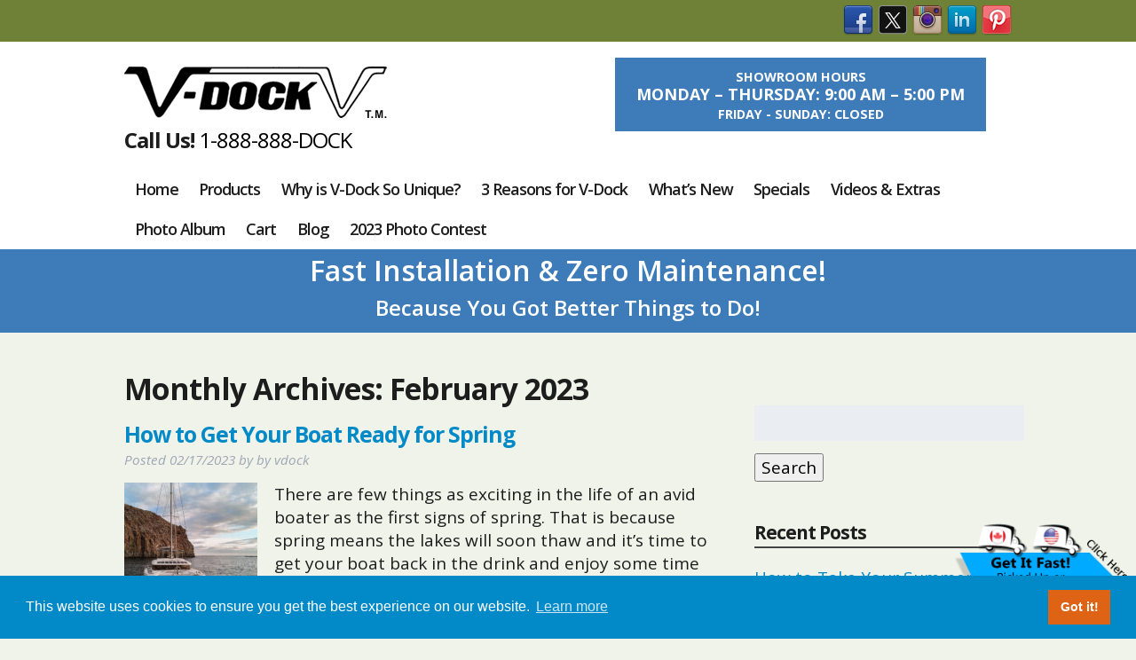

--- FILE ---
content_type: text/html; charset=UTF-8
request_url: https://www.v-dock.com/blog/2023/02/
body_size: 111347
content:
<!doctype html>

<!--[if lt IE 7]><html lang="en-US" class="no-js lt-ie9 lt-ie8 lt-ie7"><![endif]-->
<!--[if (IE 7)&!(IEMobile)]><html lang="en-US" class="no-js lt-ie9 lt-ie8"><![endif]-->
<!--[if (IE 8)&!(IEMobile)]><html lang="en-US" class="no-js lt-ie9"><![endif]-->
<!--[if gt IE 8]><!--> <html lang="en-US" class="no-js"><!--<![endif]-->

	<head>

		<meta charset="utf-8">
<script type="text/javascript">
/* <![CDATA[ */
var gform;gform||(document.addEventListener("gform_main_scripts_loaded",function(){gform.scriptsLoaded=!0}),document.addEventListener("gform/theme/scripts_loaded",function(){gform.themeScriptsLoaded=!0}),window.addEventListener("DOMContentLoaded",function(){gform.domLoaded=!0}),gform={domLoaded:!1,scriptsLoaded:!1,themeScriptsLoaded:!1,isFormEditor:()=>"function"==typeof InitializeEditor,callIfLoaded:function(o){return!(!gform.domLoaded||!gform.scriptsLoaded||!gform.themeScriptsLoaded&&!gform.isFormEditor()||(gform.isFormEditor()&&console.warn("The use of gform.initializeOnLoaded() is deprecated in the form editor context and will be removed in Gravity Forms 3.1."),o(),0))},initializeOnLoaded:function(o){gform.callIfLoaded(o)||(document.addEventListener("gform_main_scripts_loaded",()=>{gform.scriptsLoaded=!0,gform.callIfLoaded(o)}),document.addEventListener("gform/theme/scripts_loaded",()=>{gform.themeScriptsLoaded=!0,gform.callIfLoaded(o)}),window.addEventListener("DOMContentLoaded",()=>{gform.domLoaded=!0,gform.callIfLoaded(o)}))},hooks:{action:{},filter:{}},addAction:function(o,r,e,t){gform.addHook("action",o,r,e,t)},addFilter:function(o,r,e,t){gform.addHook("filter",o,r,e,t)},doAction:function(o){gform.doHook("action",o,arguments)},applyFilters:function(o){return gform.doHook("filter",o,arguments)},removeAction:function(o,r){gform.removeHook("action",o,r)},removeFilter:function(o,r,e){gform.removeHook("filter",o,r,e)},addHook:function(o,r,e,t,n){null==gform.hooks[o][r]&&(gform.hooks[o][r]=[]);var d=gform.hooks[o][r];null==n&&(n=r+"_"+d.length),gform.hooks[o][r].push({tag:n,callable:e,priority:t=null==t?10:t})},doHook:function(r,o,e){var t;if(e=Array.prototype.slice.call(e,1),null!=gform.hooks[r][o]&&((o=gform.hooks[r][o]).sort(function(o,r){return o.priority-r.priority}),o.forEach(function(o){"function"!=typeof(t=o.callable)&&(t=window[t]),"action"==r?t.apply(null,e):e[0]=t.apply(null,e)})),"filter"==r)return e[0]},removeHook:function(o,r,t,n){var e;null!=gform.hooks[o][r]&&(e=(e=gform.hooks[o][r]).filter(function(o,r,e){return!!(null!=n&&n!=o.tag||null!=t&&t!=o.priority)}),gform.hooks[o][r]=e)}});
/* ]]> */
</script>


				<meta http-equiv="X-UA-Compatible" content="IE=edge">

		

				<meta name="HandheldFriendly" content="True">
		<meta name="MobileOptimized" content="320">
		<meta name="viewport" content="width=device-width, initial-scale=1"/>

				<link rel="apple-touch-icon" href="https://www.v-dock.com/wp-content/themes/vdock/library/images/apple-touch-icon.png">
		<link rel="icon" href="https://www.v-dock.com/wp-content/themes/vdock/favicon.png">
		<!--[if IE]>
			<link rel="shortcut icon" href="https://www.v-dock.com/wp-content/themes/vdock/favicon.ico">
		<![endif]-->
				<meta name="msapplication-TileColor" content="#f01d4f">
		<meta name="msapplication-TileImage" content="https://www.v-dock.com/wp-content/themes/vdock/library/images/win8-tile-icon.png">
            <meta name="theme-color" content="#121212">

		<link rel="pingback" href="https://www.v-dock.com/xmlrpc.php">
		<script src="https://ajax.googleapis.com/ajax/libs/jquery/1.9.0/jquery.min.js"></script>
        <script src="https://www.v-dock.com/wp-content/themes/vdock/library/js/jquery.mmenu.min.js" type="text/javascript"></script>
   		<link href="https://www.v-dock.com/wp-content/themes/vdock/library/css/jquery.mmenu.css" type="text/css" rel="stylesheet">
        <script type="text/javascript">
		   $(document).ready(function() {
			  $("#my-menu").mmenu();
			  $("#my-button").click(function() {
				 $("#my-menu").trigger("open.mm");
			  });
		   });
		</script>
<link href="https://fonts.googleapis.com/css?family=Dosis:700" rel="stylesheet">
				<script>var dvin_quotelist_count ='';var dvin_wcql_ajax_url = 'https://www.v-dock.com/wp-admin/admin-ajax.php'; var dvin_quotelist_refresh_afteradd_url='';</script><meta name='robots' content='noindex, follow' />

<!-- Google Tag Manager for WordPress by gtm4wp.com -->
<script data-cfasync="false" data-pagespeed-no-defer>
	var gtm4wp_datalayer_name = "dataLayer";
	var dataLayer = dataLayer || [];
</script>
<!-- End Google Tag Manager for WordPress by gtm4wp.com -->
	<!-- This site is optimized with the Yoast SEO plugin v26.7 - https://yoast.com/wordpress/plugins/seo/ -->
	<title>February 2023 - V-Dock - R&amp;D Manufacturing Inc</title>
	<meta property="og:locale" content="en_US" />
	<meta property="og:type" content="website" />
	<meta property="og:title" content="February 2023 - V-Dock - R&amp;D Manufacturing Inc" />
	<meta property="og:url" content="https://www.v-dock.com/blog/2023/02/" />
	<meta property="og:site_name" content="V-Dock - R&amp;D Manufacturing Inc" />
	<meta property="og:image" content="https://www.v-dock.com/wp-content/uploads/2019/04/Roll-in-dock-V-Dock.png" />
	<meta property="og:image:width" content="600" />
	<meta property="og:image:height" content="314" />
	<meta property="og:image:type" content="image/png" />
	<meta name="twitter:card" content="summary_large_image" />
	<meta name="twitter:site" content="@VDock" />
	<script type="application/ld+json" class="yoast-schema-graph">{"@context":"https://schema.org","@graph":[{"@type":"CollectionPage","@id":"https://www.v-dock.com/blog/2023/02/","url":"https://www.v-dock.com/blog/2023/02/","name":"February 2023 - V-Dock - R&amp;D Manufacturing Inc","isPartOf":{"@id":"https://www.v-dock.com/#website"},"primaryImageOfPage":{"@id":"https://www.v-dock.com/blog/2023/02/#primaryimage"},"image":{"@id":"https://www.v-dock.com/blog/2023/02/#primaryimage"},"thumbnailUrl":"https://www.v-dock.com/wp-content/uploads/2023/02/133549024_s.jpg","breadcrumb":{"@id":"https://www.v-dock.com/blog/2023/02/#breadcrumb"},"inLanguage":"en-US"},{"@type":"ImageObject","inLanguage":"en-US","@id":"https://www.v-dock.com/blog/2023/02/#primaryimage","url":"https://www.v-dock.com/wp-content/uploads/2023/02/133549024_s.jpg","contentUrl":"https://www.v-dock.com/wp-content/uploads/2023/02/133549024_s.jpg","width":823,"height":582,"caption":"boat sailing in calm waters"},{"@type":"BreadcrumbList","@id":"https://www.v-dock.com/blog/2023/02/#breadcrumb","itemListElement":[{"@type":"ListItem","position":1,"name":"Home","item":"https://www.v-dock.com/"},{"@type":"ListItem","position":2,"name":"Archives for February 2023"}]},{"@type":"WebSite","@id":"https://www.v-dock.com/#website","url":"https://www.v-dock.com/","name":"V-Dock - R&amp;D Manufacturing Inc","description":"","potentialAction":[{"@type":"SearchAction","target":{"@type":"EntryPoint","urlTemplate":"https://www.v-dock.com/?s={search_term_string}"},"query-input":{"@type":"PropertyValueSpecification","valueRequired":true,"valueName":"search_term_string"}}],"inLanguage":"en-US"}]}</script>
	<!-- / Yoast SEO plugin. -->


<link rel='dns-prefetch' href='//fonts.googleapis.com' />
<link rel="alternate" type="application/rss+xml" title="V-Dock - R&amp;D Manufacturing Inc &raquo; Feed" href="https://www.v-dock.com/feed/" />
<link rel="alternate" type="application/rss+xml" title="V-Dock - R&amp;D Manufacturing Inc &raquo; Comments Feed" href="https://www.v-dock.com/comments/feed/" />
        <script type="text/javascript">
        (function() {
            document.addEventListener('DOMContentLoaded', function() {
                var images = document.querySelectorAll('img[data-wp-on-async--click]');
                for (var i = 0; i < images.length; i++) {
                    var img = images[i];
                    var attributes = img.attributes;
                    for (var j = attributes.length - 1; j >= 0; j--) {
                        var attr = attributes[j];
                        if (attr.name.indexOf('data-wp-') === 0) {
                            img.removeAttribute(attr.name);
                        }
                    }
                }
            });
            
            document.addEventListener('click', function(e) {
                var target = e.target;
                
                if (target.tagName === 'IMG' && target.hasAttribute('data-wp-on-async--click')) {
                    e.preventDefault();
                    e.stopPropagation();
                    e.stopImmediatePropagation();
                    return false;
                }
                
                if (target.tagName === 'A' && target.querySelector('img[data-wp-on-async--click]')) {
                    e.preventDefault();
                    e.stopPropagation();
                    e.stopImmediatePropagation();
                    return false;
                }
            }, true);
        })();
        </script>
        <style id='wp-img-auto-sizes-contain-inline-css' type='text/css'>
img:is([sizes=auto i],[sizes^="auto," i]){contain-intrinsic-size:3000px 1500px}
/*# sourceURL=wp-img-auto-sizes-contain-inline-css */
</style>
<style id='wp-emoji-styles-inline-css' type='text/css'>

	img.wp-smiley, img.emoji {
		display: inline !important;
		border: none !important;
		box-shadow: none !important;
		height: 1em !important;
		width: 1em !important;
		margin: 0 0.07em !important;
		vertical-align: -0.1em !important;
		background: none !important;
		padding: 0 !important;
	}
/*# sourceURL=wp-emoji-styles-inline-css */
</style>
<style id='wp-block-library-inline-css' type='text/css'>
:root{--wp-block-synced-color:#7a00df;--wp-block-synced-color--rgb:122,0,223;--wp-bound-block-color:var(--wp-block-synced-color);--wp-editor-canvas-background:#ddd;--wp-admin-theme-color:#007cba;--wp-admin-theme-color--rgb:0,124,186;--wp-admin-theme-color-darker-10:#006ba1;--wp-admin-theme-color-darker-10--rgb:0,107,160.5;--wp-admin-theme-color-darker-20:#005a87;--wp-admin-theme-color-darker-20--rgb:0,90,135;--wp-admin-border-width-focus:2px}@media (min-resolution:192dpi){:root{--wp-admin-border-width-focus:1.5px}}.wp-element-button{cursor:pointer}:root .has-very-light-gray-background-color{background-color:#eee}:root .has-very-dark-gray-background-color{background-color:#313131}:root .has-very-light-gray-color{color:#eee}:root .has-very-dark-gray-color{color:#313131}:root .has-vivid-green-cyan-to-vivid-cyan-blue-gradient-background{background:linear-gradient(135deg,#00d084,#0693e3)}:root .has-purple-crush-gradient-background{background:linear-gradient(135deg,#34e2e4,#4721fb 50%,#ab1dfe)}:root .has-hazy-dawn-gradient-background{background:linear-gradient(135deg,#faaca8,#dad0ec)}:root .has-subdued-olive-gradient-background{background:linear-gradient(135deg,#fafae1,#67a671)}:root .has-atomic-cream-gradient-background{background:linear-gradient(135deg,#fdd79a,#004a59)}:root .has-nightshade-gradient-background{background:linear-gradient(135deg,#330968,#31cdcf)}:root .has-midnight-gradient-background{background:linear-gradient(135deg,#020381,#2874fc)}:root{--wp--preset--font-size--normal:16px;--wp--preset--font-size--huge:42px}.has-regular-font-size{font-size:1em}.has-larger-font-size{font-size:2.625em}.has-normal-font-size{font-size:var(--wp--preset--font-size--normal)}.has-huge-font-size{font-size:var(--wp--preset--font-size--huge)}.has-text-align-center{text-align:center}.has-text-align-left{text-align:left}.has-text-align-right{text-align:right}.has-fit-text{white-space:nowrap!important}#end-resizable-editor-section{display:none}.aligncenter{clear:both}.items-justified-left{justify-content:flex-start}.items-justified-center{justify-content:center}.items-justified-right{justify-content:flex-end}.items-justified-space-between{justify-content:space-between}.screen-reader-text{border:0;clip-path:inset(50%);height:1px;margin:-1px;overflow:hidden;padding:0;position:absolute;width:1px;word-wrap:normal!important}.screen-reader-text:focus{background-color:#ddd;clip-path:none;color:#444;display:block;font-size:1em;height:auto;left:5px;line-height:normal;padding:15px 23px 14px;text-decoration:none;top:5px;width:auto;z-index:100000}html :where(.has-border-color){border-style:solid}html :where([style*=border-top-color]){border-top-style:solid}html :where([style*=border-right-color]){border-right-style:solid}html :where([style*=border-bottom-color]){border-bottom-style:solid}html :where([style*=border-left-color]){border-left-style:solid}html :where([style*=border-width]){border-style:solid}html :where([style*=border-top-width]){border-top-style:solid}html :where([style*=border-right-width]){border-right-style:solid}html :where([style*=border-bottom-width]){border-bottom-style:solid}html :where([style*=border-left-width]){border-left-style:solid}html :where(img[class*=wp-image-]){height:auto;max-width:100%}:where(figure){margin:0 0 1em}html :where(.is-position-sticky){--wp-admin--admin-bar--position-offset:var(--wp-admin--admin-bar--height,0px)}@media screen and (max-width:600px){html :where(.is-position-sticky){--wp-admin--admin-bar--position-offset:0px}}
/*wp_block_styles_on_demand_placeholder:696c25fec09a8*/
/*# sourceURL=wp-block-library-inline-css */
</style>
<style id='classic-theme-styles-inline-css' type='text/css'>
/*! This file is auto-generated */
.wp-block-button__link{color:#fff;background-color:#32373c;border-radius:9999px;box-shadow:none;text-decoration:none;padding:calc(.667em + 2px) calc(1.333em + 2px);font-size:1.125em}.wp-block-file__button{background:#32373c;color:#fff;text-decoration:none}
/*# sourceURL=/wp-includes/css/classic-themes.min.css */
</style>
<link rel='stylesheet' id='wp-components-css' href='https://www.v-dock.com/wp-includes/css/dist/components/style.min.css' type='text/css' media='all' />
<link rel='stylesheet' id='wp-preferences-css' href='https://www.v-dock.com/wp-includes/css/dist/preferences/style.min.css' type='text/css' media='all' />
<link rel='stylesheet' id='wp-block-editor-css' href='https://www.v-dock.com/wp-includes/css/dist/block-editor/style.min.css' type='text/css' media='all' />
<link rel='stylesheet' id='popup-maker-block-library-style-css' href='https://www.v-dock.com/wp-content/plugins/popup-maker/dist/packages/block-library-style.css' type='text/css' media='all' />
<link rel='stylesheet' id='dvin-wcql-stylesheet-css' href='https://www.v-dock.com/wp-content/plugins/Woocommerce_Request_A_Quote/css/styles.css' type='text/css' media='all' />
<link rel='stylesheet' id='dvin-wcql-custom_stylesheet-css' href='https://www.v-dock.com/wp-content/plugins/Woocommerce_Request_A_Quote/css/custom_styles.css' type='text/css' media='all' />
<link rel='stylesheet' id='dashicons-css' href='https://www.v-dock.com/wp-includes/css/dashicons.min.css' type='text/css' media='all' />
<link rel='stylesheet' id='foobox-free-min-css' href='https://www.v-dock.com/wp-content/plugins/foobox-image-lightbox/free/css/foobox.free.min.css' type='text/css' media='all' />
<link rel='stylesheet' id='page-list-style-css' href='https://www.v-dock.com/wp-content/plugins/page-list/css/page-list.css' type='text/css' media='all' />
<link rel='stylesheet' id='woocommerce-layout-css' href='https://www.v-dock.com/wp-content/plugins/woocommerce/assets/css/woocommerce-layout.css' type='text/css' media='all' />
<link rel='stylesheet' id='woocommerce-smallscreen-css' href='https://www.v-dock.com/wp-content/plugins/woocommerce/assets/css/woocommerce-smallscreen.css' type='text/css' media='only screen and (max-width: 768px)' />
<link rel='stylesheet' id='woocommerce-general-css' href='https://www.v-dock.com/wp-content/plugins/woocommerce/assets/css/woocommerce.css' type='text/css' media='all' />
<style id='woocommerce-inline-inline-css' type='text/css'>
.woocommerce form .form-row .required { visibility: visible; }
/*# sourceURL=woocommerce-inline-inline-css */
</style>
<link rel='stylesheet' id='googleFonts-css' href='https://fonts.googleapis.com/css?family=Open+Sans%3A400italic%2C600italic%2C700italic%2C400%2C600%2C700' type='text/css' media='all' />
<link rel='stylesheet' id='popup-maker-site-css' href='//www.v-dock.com/wp-content/uploads/pum/pum-site-styles.css?generated=1763994877' type='text/css' media='all' />
<link rel='stylesheet' id='bones-stylesheet-css' href='https://www.v-dock.com/wp-content/themes/vdock/library/css/style.css' type='text/css' media='all' />
<script type="text/javascript" src="https://www.v-dock.com/wp-includes/js/jquery/jquery.min.js" id="jquery-core-js"></script>
<script type="text/javascript" src="https://www.v-dock.com/wp-includes/js/jquery/jquery-migrate.min.js" id="jquery-migrate-js"></script>
<script type="text/javascript" src="https://www.v-dock.com/wp-content/plugins/Woocommerce_Request_A_Quote/js/dvin_wcql.js" id="dvin-wcql-js-js"></script>
<script type="text/javascript" src="https://www.v-dock.com/wp-content/plugins/woocommerce/assets/js/jquery-blockui/jquery.blockUI.min.js" id="wc-jquery-blockui-js" defer="defer" data-wp-strategy="defer"></script>
<script type="text/javascript" id="wc-add-to-cart-js-extra">
/* <![CDATA[ */
var wc_add_to_cart_params = {"ajax_url":"/wp-admin/admin-ajax.php","wc_ajax_url":"/?wc-ajax=%%endpoint%%","i18n_view_cart":"View cart","cart_url":"https://www.v-dock.com/cart/","is_cart":"","cart_redirect_after_add":"no"};
//# sourceURL=wc-add-to-cart-js-extra
/* ]]> */
</script>
<script type="text/javascript" src="https://www.v-dock.com/wp-content/plugins/woocommerce/assets/js/frontend/add-to-cart.min.js" id="wc-add-to-cart-js" defer="defer" data-wp-strategy="defer"></script>
<script type="text/javascript" src="https://www.v-dock.com/wp-content/plugins/woocommerce/assets/js/js-cookie/js.cookie.min.js" id="wc-js-cookie-js" defer="defer" data-wp-strategy="defer"></script>
<script type="text/javascript" id="woocommerce-js-extra">
/* <![CDATA[ */
var woocommerce_params = {"ajax_url":"/wp-admin/admin-ajax.php","wc_ajax_url":"/?wc-ajax=%%endpoint%%","i18n_password_show":"Show password","i18n_password_hide":"Hide password"};
//# sourceURL=woocommerce-js-extra
/* ]]> */
</script>
<script type="text/javascript" src="https://www.v-dock.com/wp-content/plugins/woocommerce/assets/js/frontend/woocommerce.min.js" id="woocommerce-js" defer="defer" data-wp-strategy="defer"></script>
<script type="text/javascript" id="foobox-free-min-js-before">
/* <![CDATA[ */
/* Run FooBox FREE (v2.7.35) */
var FOOBOX = window.FOOBOX = {
	ready: true,
	disableOthers: true,
	o: {wordpress: { enabled: true }, countMessage:'image %index of %total', captions: { dataTitle: ["captionTitle","title"], dataDesc: ["captionDesc","description"] }, rel: '', excludes:'.fbx-link,.nofoobox,.nolightbox,a[href*="pinterest.com/pin/create/button/"]', affiliate : { enabled: false }, error: "Could not load the item"},
	selectors: [
		".foogallery-container.foogallery-lightbox-foobox", ".foogallery-container.foogallery-lightbox-foobox-free", ".gallery", ".wp-block-gallery", ".wp-caption", ".wp-block-image", "a:has(img[class*=wp-image-])", ".post a:has(img[class*=wp-image-])", ".foobox"
	],
	pre: function( $ ){
		// Custom JavaScript (Pre)
		
	},
	post: function( $ ){
		// Custom JavaScript (Post)
		
		// Custom Captions Code
		
	},
	custom: function( $ ){
		// Custom Extra JS
		
	}
};
//# sourceURL=foobox-free-min-js-before
/* ]]> */
</script>
<script type="text/javascript" src="https://www.v-dock.com/wp-content/plugins/foobox-image-lightbox/free/js/foobox.free.min.js" id="foobox-free-min-js"></script>
<script type="text/javascript" src="https://www.v-dock.com/wp-content/themes/vdock/library/js/libs/modernizr.custom.min.js" id="bones-modernizr-js"></script>
<link rel="https://api.w.org/" href="https://www.v-dock.com/wp-json/" />
<!-- Google Tag Manager for WordPress by gtm4wp.com -->
<!-- GTM Container placement set to manual -->
<script data-cfasync="false" data-pagespeed-no-defer>
	var dataLayer_content = {"pagePostType":"post","pagePostType2":"month-post"};
	dataLayer.push( dataLayer_content );
</script>
<script data-cfasync="false" data-pagespeed-no-defer>
(function(w,d,s,l,i){w[l]=w[l]||[];w[l].push({'gtm.start':
new Date().getTime(),event:'gtm.js'});var f=d.getElementsByTagName(s)[0],
j=d.createElement(s),dl=l!='dataLayer'?'&l='+l:'';j.async=true;j.src=
'//www.googletagmanager.com/gtm.js?id='+i+dl;f.parentNode.insertBefore(j,f);
})(window,document,'script','dataLayer','GTM-KP7FFH');
</script>
<!-- End Google Tag Manager for WordPress by gtm4wp.com -->	<noscript><style>.woocommerce-product-gallery{ opacity: 1 !important; }</style></noscript>
			<style type="text/css" id="wp-custom-css">
			#logo a {
    color: #000;
}
.instruction-btn {
  color: #fff;
  text-decoration: none;
  background: #de6314;
  padding: .5em .75em;
  border-radius: 3px;
}
.wp-block-embed.aligncenter {
  text-align: center;
}
.instruction-btn:hover {
	background: #0289c8;
	color: #fff;
}
#logo a:hover, #logo a:focus, #logo a:active {
    text-decoration: underline;
}
.quantity::before {
  content: "Quantity";
  float: left;
  padding: .25em;
}
.no-display {
	display: none !important;
}
.playball-regular {
  font-family: "Playball", cursive;
  font-weight: 400;
  font-style: normal;
}
.video-container {
    position: relative;
    padding-bottom: 56.25%;
    padding-top: 30px; height: 0; overflow: hidden;
}
.blink_me {
  animation: blinker 1s linear infinite;
}
.t-2of4, .d-2of4 {
    width: 48%;
    float: left;
    margin: 1%;
	padding: 0;
}
.t-1of4, .d-1of4 {
    width: 22%;
    float: left;
    margin: 1%;
	padding: 0;
}
@media only screen and (max-width:761px){
.page-id-2 .t-2of4, .d-2of4 {
    width: 100%;
    float: left;
    margin: 1%;
    padding: 0;
    }
.page-id-2 .t-1of4, .d-1of4 {
    width: 100%;
    margin: 1%;
    padding: 0;
    float:none;
    }
}
@keyframes blinker {
  50% {
    opacity: 0;
  }
} 
.video-container iframe,
.video-container object,
.video-container embed {
    position: absolute;
    top: 0;
    left: 0;
    width: 100%;
    height: 100%;
}
.header-banner {
	background: #3d7bb9 !important;
}
.page-id-916 .page-title {
  text-align: center;
}
#gform_wrapper_3 .top_label .gfield_label {
	display: block !important;
}
.youtube iframe {
  width: 100% !important;
  height: 310px;
}
@keyframes blink { 0% { color:#ffdf00; } 100% { color:#111; } }

.woocommerce ul.products li.product a img {
    height: 220px;
    object-fit: contain;
}
.woocommerce div.product div.images img {
	width: auto !important;
	margin: 0 auto;
}
.no-display {
	display: none;
}
.head-cta {
    text-align: center;
}
.leadTimes {
    float: left;
    color: #fff;
    margin-left: 2em;
    font-weight: 700;
}
.leadTimes a {
	color: #fff;
	text-decoration: none;
bb}d
.wp-block-table.aligncenter table {
  text-align: center;
}
@media only screen and (min-width:1020px){
	.leadTimes {
		text-align: center;
		width: 75%;
	}
}
.term-9 .woocommerce-products-header:after, 
.term-10 .woocommerce-products-header:after, 
.term-11 .woocommerce-products-header:after  {
    content: 'Choose a Layout';
    display: block;
    text-align: center;
    border-top: 1px solid #333;
    border-bottom: 1px solid #333;
    padding: 10px 0;
    margin-top: 20px;
    font-size: 1.75em;
    font-weight: bold;
}
.d-225-footer img {
    width: 25%;
}

div#info-card-wrapper {
    display: -webkit-box;
    display: -webkit-flex;
    display: -ms-flexbox;
    display: flex;
    flex-wrap: wrap;
	justify-content: center;
}
#info-card {
    margin: 0 0 5%;
}

#popmake-5209 {
	background-image: url("https://www.v-dock.com/wp-content/uploads/2025/11/thanksgiving.png");
	/*box-shadow: inset 0 -2000px rgba(0,0,0,.35);*/
	min-height: 700px;
	/*width: 95%;*/
	max-width: 1000px;
	color: #fff;
	background-repeat: no-repeat;
	background-size: cover;
  background-position: 50% 90%;
  height: 90%;
}
#popmake-5209 .pum-content.popmake-content h2 {
		/*font-family: Playball;*/
	font-family: "Open Sans",sans-serif;
		text-shadow: 3px 3px 6px #111;
		font-weight: 900;
  	font-size: 1.5em;
		background: #222 -webkit-gradient(linear, left top, right top, from(#222), to(#222), color-stop(0.5, #fff)) 0 0 no-repeat;
	-webkit-background-size: 150px;
	color: rgba(255,255,255,.75);
	-webkit-background-clip: text;
	-webkit-animation-name: shine;
	-webkit-animation-duration: 5s;
	-webkit-animation-iteration-count: infinite;
	text-shadow:/* 0 0px 0px rgba(255, 255, 255, 0.5)*/1px 1px 2px rgba(0, 0, 0, 0.5);
	height: 145px;
	margin-bottom: 0 !important;
	}
@-webkit-keyframes shine {
	0%, 10% {background-position:-2000px;}
	20% {background-position: top left;}
	90% {background-position: top right;}
	100% {background-position: 2000px;}
}
#popmake-5209 .pum-content.popmake-content {
	color: #fff;
  vertical-align: middle;
  display: grid;
  justify-content: center;
  align-items: center;
  text-shadow: 2px 2px 3px #111;
  height: 300px;
}
#popmake-5209 .pum-content.popmake-content {
	  /* background-color: #6b92b9;*/
    background-image: url("");
	height: auto;
	width: 100%;
	margin-top: auto;
}

/*.pum-content.popmake-content::after {
  background-image: url(https://www.v-dock.com/wp-content/uploads/2024/11/v-dock-logo-wht.png);
  position: absolute;
  bottom: 0;
  right: 0;
  content: '';
  background-size: 53%;
  display: inline;
  width: 696px;
  height: 58px;
  background-repeat: no-repeat;
  background-position: 95% 95%;
}*/

@media only screen and (min-width:1280px) {
	#popmake-5209 .pum-content.popmake-content h2 {
		font-size: 3em;
		line-height: 1;
	}
	#popmake-5209 .pum-content.popmake-content {
		/*justify-content: flex-start;
		align-items: end;*/
		text-shadow: 2px 2px 3px #111;
		height: 450px;
		text-align: left;
		font-size: 2em;
	}
	.pum-content.popmake-content::after {
		background-size: 100%;
	}
}
.orange-btn {
	background-color: #D1343E;
}

#holiday-christmas {
	background-color:#2D2D2D;
}

.roll-block-1 {position: absolute; width: 140px; left: 50px; top: -7px;}
.roll-block-2 {position: absolute; width: 200px; top: 26px; left: 245px;}
.roll-block-3 {position: absolute; width: 245px; right: 268px; top: 0;}
.roll-block-4 {position: absolute; right: 18px; top: -17px; width: 245px; padding: 0 10px; font-size: 14px;}
.roll-block-5 {position: absolute; top: 438px; left: 78px;}
.roll-block-6 {position: absolute; width: 146px; top: 566px; left: 86px;}
.roll-block-7 {position: absolute; width: 147px; top: 566px; left: 277px;}
.roll-block-8 {position: absolute; width: 206px; top: 566px; right: 318px;}
.roll-block-9 {position: absolute; width: 220px; right: 50px; top: 566px;}
.roll-block-main {position: relative ;height: 800px;font-size: 15px;text-align: center;padding-top: 34px;margin-top: 50px}
.post-block-main {position: relative; height: 800px; font-size: 15px; text-align: center; padding-top: 34px; margin-top: 75px; margin-bottom: 50px;}

.post-block-1 {position: absolute; right: 0; top: -40px; width: 237px; padding: 0 10px; border: 2px solid #000; border-radius: 10px; background: white;}

.post-block-2 {position: absolute; width: 130px; left: 190px; top: -39px;}

.post-block-3 {position: absolute; width: 200px; left: 410px; top: -40px;}

.post-block-4 {position: absolute; width: 175px; top: 370px;}

.post-block-5 {position: absolute; width: 140px; top: 535px; left: 227px;}
.post-block-6 {position: absolute; width: 202px; top: 566px; right: 345px;}
.post-block-7 {position: absolute; width: 219px; right: 50px; top: 566px;}

.youtube-vid iframe {
    width: 100%;
    max-width: 510px;
    height: 360px;
    margin: 0px auto 10px;
    display: block;
}	

.photo-contest-caption {
  margin-top: -3em !important;
  z-index: 999999999999;
  color: #a1d16b !important;
  position: relative;
  margin-right: 1em !important;
}
#myBtn {
	display: none;
	position: fixed;
	bottom: 3%;
	right: 12%;
	z-index: 99;
	font-size: 18px;
	border: none;
	outline: none;
	background-color: #0047ab;
	color: white;
	cursor: pointer;
	padding: 15px;
	border-radius: 4px;
}

#myBtn:hover {
  background-color: #D22B2B;
}
.shake {
	animation: shake-animation 2.5s ease infinite;
	transform-origin: 50% 50%;
}

@keyframes shake-animation {
    0% { transform: rotate(0deg); }
   80% { transform: rotate(0deg); }
   85% { transform: rotate(5deg); }
   95% { transform: rotate(-5deg); }
  100% { transform: rotate(0deg); }
}

.page-id-2151 .wp-block-list {
  margin-top: 0;
}
.page-id-2151 .wp-block-column p {
  margin-bottom: auto;
}
.page-id-2151 .wp-block-list li ul {
  margin-bottom: auto;
}
.page-id-2151 .wp-block-button__link:hover {
  color: #fff;
}
/****************************************
************DISPLAY UNITS****************
****************************************/
.display-units {}
.display-units .main-display-img img {
  height: 300px;
  width: 100%;
}

.video-wrapper {
  position: relative;
  width: 100%;
  padding-bottom: 56.25%; 
  overflow: hidden;
  border-radius: 12px;
  background: #000;
}

.video-wrapper video {
  position: absolute;
  top: 0;
  left: 0;
  width: 100%;
  height: 100%;
  object-fit: cover;
}

.video-overlay {
    position: absolute;
    top: 0;
    left: 0;
    width: 100%;
    height: 100%;
    display: flex;
    justify-content: center;
    align-items: center;
    background: rgba(0, 0, 0, 0.3);
    color: #fff;
    font-size: 1.75rem;
    font-weight: bold;
    text-decoration: none;
    transition: background 0.3s 
ease;
    text-align: center;
}

.video-overlay:hover {
  background: rgba(0, 0, 0, 0.5);
}
		</style>
				        <!-- Hotjar Tracking Code for http://www.vdock.com -->
				<!-- Google tag (gtag.js) -->
<script async src="https://www.googletagmanager.com/gtag/js?id=G-ZJ4ZNY72YM"></script>
<script>
  window.dataLayer = window.dataLayer || [];
  function gtag(){dataLayer.push(arguments);}
  gtag('js', new Date());

  gtag('config', 'G-ZJ4ZNY72YM');
</script>
		<!-- Facebook Pixel Code -->
<script>
  !function(f,b,e,v,n,t,s)
  {if(f.fbq)return;n=f.fbq=function(){n.callMethod?
  n.callMethod.apply(n,arguments):n.queue.push(arguments)};
  if(!f._fbq)f._fbq=n;n.push=n;n.loaded=!0;n.version='2.0';
  n.queue=[];t=b.createElement(e);t.async=!0;
  t.src=v;s=b.getElementsByTagName(e)[0];
  s.parentNode.insertBefore(t,s)}(window, document,'script',
  'https://connect.facebook.net/en_US/fbevents.js');
  fbq('init', '1499541963650153');
  fbq('track', 'PageView');
</script>
<noscript><img height="1" width="1" style="display:none"
  src="https://www.facebook.com/tr?id=1499541963650153&ev=PageView&noscript=1"
/></noscript>
<!-- End Facebook Pixel Code -->
		<link rel="preconnect" href="https://fonts.googleapis.com">
<link rel="preconnect" href="https://fonts.gstatic.com" crossorigin>
<link href="https://fonts.googleapis.com/css2?family=Playball&display=swap" rel="stylesheet">
        <script>
            (function(h,o,t,j,a,r){
                h.hj=h.hj||function(){(h.hj.q=h.hj.q||[]).push(arguments)};
                h._hjSettings={hjid:125795,hjsv:5};
                a=o.getElementsByTagName('head')[0];
                r=o.createElement('script');r.async=1;
                r.src=t+h._hjSettings.hjid+j+h._hjSettings.hjsv;
                a.appendChild(r);
            })(window,document,'//static.hotjar.com/c/hotjar-','.js?sv=');
        </script>
		<!-- Google Tag Manager -->
<script>(function(w,d,s,l,i){w[l]=w[l]||[];w[l].push({'gtm.start':
new Date().getTime(),event:'gtm.js'});var f=d.getElementsByTagName(s)[0],
j=d.createElement(s),dl=l!='dataLayer'?'&l='+l:'';j.async=true;j.src=
'https://www.googletagmanager.com/gtm.js?id='+i+dl;f.parentNode.insertBefore(j,f);
})(window,document,'script','dataLayer','GTM-PWTM5KDZ');</script>
<!-- End Google Tag Manager -->
				
		<!-- Cookie Consent -->
		<link rel="stylesheet" type="text/css" href="//cdnjs.cloudflare.com/ajax/libs/cookieconsent2/3.1.0/cookieconsent.min.css" />
<script src="//cdnjs.cloudflare.com/ajax/libs/cookieconsent2/3.1.0/cookieconsent.min.js"></script>
<script>
window.addEventListener("load", function(){
window.cookieconsent.initialise({
  "palette": {
    "popup": {
      "background": "#0289c8"
    },
    "button": {
      "background": "#DE6314"
    }
  }
})});
</script>
		<!-- End Cookie Consent -->
<script type="text/javascript">
    window._monsido = window._monsido || {
        token: "r--oL-xU3Giup5xHhik36A",
        pageAssistV2: {
            enabled: true,
            theme: "light",
            mainColor: "#a84b0f",
            textColor: "#ffffff",
            linkColor: "#484848",
            buttonHoverColor: "#a84b0f",
            mainDarkColor: "#052942",
            textDarkColor: "#ffffff",
            linkColorDark: "#FFCF4B",
            buttonHoverDarkColor: "#FFCF4B",
            greeting: "Discover your personalization options",
            direction: "leftbottom",
            coordinates: "unset unset 3 20",
            iconShape: "circle",
            title: "Personalization Options",
            titleText: "Welcome to PageAssist™ toolbar! Adjust the options below to cater the website to your accessibility needs.",
            iconPictureUrl: "logo",
            logoPictureUrl: "",
            logoPictureBase64: "",
            languages: ["en-US"],
            defaultLanguage: "en-US",
            skipTo: false,
            accessibilityStatementURL: "https://www.v-dock.com/accessibility-statement/",
            alwaysOnTop: false,
        },
    };
</script>
<script type="text/javascript" async src="https://cdn.monsido.com/page-assist/v2/mon-page-assist-loader.js"></script>
		<link rel="stylesheet" href="https://cdnjs.cloudflare.com/ajax/libs/font-awesome/6.6.0/css/fontawesome.min.css" integrity="sha512-B46MVOJpI6RBsdcU307elYeStF2JKT87SsHZfRSkjVi4/iZ3912zXi45X5/CBr/GbCyLx6M1GQtTKYRd52Jxgw==" crossorigin="anonymous" referrerpolicy="no-referrer" />
		<link rel="stylesheet" href="https://cdnjs.cloudflare.com/ajax/libs/font-awesome/6.6.0/css/solid.min.css" integrity="sha512-/r+0SvLvMMSIf41xiuy19aNkXxI+3zb/BN8K9lnDDWI09VM0dwgTMzK7Qi5vv5macJ3VH4XZXr60ip7v13QnmQ==" crossorigin="anonymous" referrerpolicy="no-referrer" />
		<link rel="preconnect" href="https://fonts.googleapis.com">
<link rel="preconnect" href="https://fonts.gstatic.com" crossorigin>
<link href="https://fonts.googleapis.com/css2?family=Libre+Baskerville:ital,wght@0,400;0,700;1,400&display=swap" rel="stylesheet">
	</head>

	<body class="archive date wp-theme-vdock theme-vdock ml-lightbox-included woocommerce-no-js metaslider-plugin" itemscope itemtype="http://schema.org/WebPage">

<!-- GTM Container placement set to manual -->
<!-- Google Tag Manager (noscript) -->
				<noscript><iframe src="https://www.googletagmanager.com/ns.html?id=GTM-KP7FFH" height="0" width="0" style="display:none;visibility:hidden" aria-hidden="true"></iframe></noscript>
<!-- End Google Tag Manager (noscript) --><!-- Google Tag Manager (noscript) -->
<noscript><iframe src="https://www.googletagmanager.com/ns.html?id=GTM-PWTM5KDZ"
height="0" width="0" style="display:none;visibility:hidden"></iframe></noscript>
<!-- End Google Tag Manager (noscript) -->
<script type="application/ld+json">
{
  "@context" : "http://schema.org",
  "@type" : "LocalBusiness",
  "@id" : "https://www.v-dock.com/",
  "name" : "V-Dock",
  "logo" : "https://www.v-dock.com/images/vdock%20logo%20transparent%201-24-2011%20shadow.png",
  "telephone" : "+1-651-464-3902",
  "openingHours" : "Mo,Tu,We,Th 09:00-17:00",
  "email" : "sales@vdock.com",
  "address" : {
    "@type" : "PostalAddress",
    "streetAddress" : "6275 210th Street North",
    "addressLocality" : "Forest Lake",
    "addressRegion" : "NY",
    "addressCountry" : "USA",
    "postalCode" : "55025"
  },
  "url" : "https://www.v-dock.com/",
  	"sameAs" : [
		"https://www.facebook.com/VDock",
		"https://twitter.com/VDock",
		"https://www.instagram.com/vdock/",
		"https://www.pinterest.com/VDockBoatDocks/",
		"https://goo.gl/maps/gELt787S93E2",
		"https://www.linkedin.com/company/vdock"
	]
}
</script>

<script type="application/ld+json">
{
	"@context" :  "http://www.schema.org",
	"@type" :  "Organization",
	"@id" : "http://www.vdock.com",
	"name" :  "V-Dock",
	"url" : "https://www.v-dock.com/",
	"contactPoint" : [
	{	"@type" : "ContactPoint",
		"telephone" : "+1-888-888-DOCK",
		"contactType" : "customer support"
	} ],
	"logo" : "https://www.v-dock.com/images/vdock%20logo%20transparent%201-24-2011%20shadow.png",
	"sameAs" : [
		"https://www.facebook.com/VDock",
		"https://twitter.com/VDock",
		"https://www.instagram.com/vdock/",
		"https://www.pinterest.com/VDockBoatDocks/",
		"https://goo.gl/maps/gELt787S93E2",
		"https://www.linkedin.com/company/vdock"
	]
}
</script>


		<div id="container">
        	<div class="top-header" style="background:#6e8137;">
            	<div class="wrap cf">
					<div class="leadTimes">
						<!--a href="https://www.v-dock.com/specials/">Save up to 21% on your V-Dock & Accessories order!
Hurry, offer ends April 15th, 2023</a-->
					</div>
            	<div class="social">
                	
                	<a href="https://www.facebook.com/VDock" target="_blank"><img src="https://www.v-dock.com/wp-content/themes/vdock/library/images/facebook.png" alt="facebook icon"></a><a href="https://twitter.com/VDock" target="_blank"><img src="https://www.v-dock.com/wp-content/themes/vdock/library/images/x-vdock.png" alt="X icon"></a><a href="http://instagram.com/vdock" target="_blank"><img src="https://www.v-dock.com/wp-content/themes/vdock/library/images/instagram.png" alt="instagram icon"></a><a href="http://www.linkedin.com/company/vdock" target="_blank"><img src="https://www.v-dock.com/wp-content/themes/vdock/library/images/linkedin.png" alt="linkedin icon"></a><a href="https://www.pinterest.com/V_Dock" target="_blank"><img src="https://www.v-dock.com/wp-content/themes/vdock/library/images/pinterest.png" alt="pinterest icon"></a>
                    </div>
                </div>
            </div>

			<header class="header" role="banner" itemscope itemtype="http://schema.org/WPHeader">

				<div id="inner-header" class="wrap cf">
                <div class="cf">

					<div id="logo" class="m-all t-all d-1of3" itemscope itemtype="http://schema.org/Organization"><a href="https://www.v-dock.com" rel="nofollow">
						<img src="https://www.v-dock.com/wp-content/themes/vdock/library/images/v-dock-logo.png" alt="V-Dock &#8211; R&amp;D Manufacturing Inc"></a>
						<h3>Call Us! <span class="thin"><a href="tel:18888883625">1-888-888-DOCK</a></span></h3> 
					</div>
						
					
					<div class="head-cta m-all t-all d-2of3" style="text-align: right">
						<p class="orange-btn" style="line-height:1.2; padding-top: 10px; padding-bottom: 10px; background: #3d7bb9; text-align: center;">
							<!--a href="https://www.v-dock.com/products/" style="color:#fff"-->
							<strong style="color:#fff;font-size: .8em;">Showroom Hours</strong><br>
							<strong style="color:#fff;"> Monday – Thursday: 9:00 am – 5:00 pm</strong> <br>
							<strong style="color:#fff;font-size: .8em;">Friday - Sunday: CLOSED</strong><br>
							<!--strong style="color:#fff;font-size: .8em;">Sunday: CLOSED</strong-->
						</p>
					
					</div>
						<!--<p class="orange-btn">***Get Your Custom V-Dock In Just 1 WEEK***</p>-->
				<!--img src="/wp-content/uploads/2018/02/1-21-2018-early-bird-special.pspimage-2-1.jpg" style="width: 150px; height:auto; float:right"/>--></a> 
				<!--a href="https://www.v-dock.com/shipping-information/">
				<img src="/wp-content/uploads/2016/04/Free-Shipping-burst.2-pspimage.png" style="width: 250px; float:right"/></a-->
				<!--a href="/scratch-dent-sale/"><img src="/wp-content/uploads/2017/09/Page-curl.-transparent-scratch-Dent-sale.png" style=" float:right"/></a> --> 
				</div>     
				</div>
				<!--div class="top-header" style="display: inline-block; text-align: center; padding: 0; background: #D22B2B;width: 100%;padding: .25em;">
				<a href="https://www.v-dock.com/specials/" ><img style="vertical-align: middle;padding:.5em;" class="img-blink" src="https://staticapp.icpsc.com/icp/resources/mogile/1119033/ee25642c5d6629ecddb153925c379756.jpeg"/></a><br/><a href="https://www.v-dock.com/specials/" class="blink" style="vertical-align: middle; color: #fff; text-decoration: none; font-size: 1.5em; font-weight: 900;">Save up to 21% on your V-Dock & Accessories order! <br/>Hurry, offer ends April 15th, 2023</a>
				</div-->
				
			<div id="inner-header header-nav" class="wrap cf">
                    <div class="m-none t-all d-70-p last-col" style="text-align: right;">
                    	
                    </div>
				
					<div id="mobile-header">
                        <a href="#my-menu" class="blue-btn">Menu</a>
                    </div>
                    <nav id="my-menu" role="navigation">
                     <ul id="menu-main-menu" class="nav top-nav cf"><li id="menu-item-38" class="menu-item menu-item-type-post_type menu-item-object-page menu-item-home menu-item-38"><a href="https://www.v-dock.com/">Home</a></li>
<li id="menu-item-144" class="menu-item menu-item-type-post_type menu-item-object-page menu-item-has-children menu-item-144"><a href="https://www.v-dock.com/products/">Products</a>
<ul class="sub-menu">
	<li id="menu-item-88" class="menu-item menu-item-type-taxonomy menu-item-object-product_cat menu-item-88"><a href="https://www.v-dock.com/product-category/roll-in-docks/">Roll-In Dock Systems</a></li>
	<li id="menu-item-113" class="menu-item menu-item-type-taxonomy menu-item-object-product_cat menu-item-113"><a href="https://www.v-dock.com/product-category/post-sectional-docks/">Post Sectional Dock Systems</a></li>
	<li id="menu-item-89" class="menu-item menu-item-type-taxonomy menu-item-object-product_cat menu-item-89"><a href="https://www.v-dock.com/product-category/roll-n-float-docks/">Roll-n-Float Dock Systems</a></li>
	<li id="menu-item-2651" class="menu-item menu-item-type-custom menu-item-object-custom menu-item-2651"><a href="https://www.v-dock.com/product-category/accessories/">V-Dock Accessories</a></li>
	<li id="menu-item-2714" class="menu-item menu-item-type-taxonomy menu-item-object-product_cat menu-item-2714"><a href="https://www.v-dock.com/product-category/parts/">V-Dock Parts</a></li>
</ul>
</li>
<li id="menu-item-32" class="menu-item menu-item-type-post_type menu-item-object-page menu-item-has-children menu-item-32"><a href="https://www.v-dock.com/why-is-v-dock-so-unique/">Why is V-Dock So Unique?</a>
<ul class="sub-menu">
	<li id="menu-item-594" class="menu-item menu-item-type-post_type menu-item-object-page menu-item-594"><a href="https://www.v-dock.com/about-us/">About V-Dock</a></li>
	<li id="menu-item-3021" class="menu-item menu-item-type-post_type menu-item-object-page menu-item-3021"><a href="https://www.v-dock.com/roll-in-docks/">Roll-In Docks</a></li>
	<li id="menu-item-3022" class="menu-item menu-item-type-post_type menu-item-object-page menu-item-3022"><a href="https://www.v-dock.com/post-sectional-docks/">Post Sectional Docks</a></li>
	<li id="menu-item-561" class="menu-item menu-item-type-post_type menu-item-object-page menu-item-561"><a href="https://www.v-dock.com/why-is-v-dock-so-unique/aluminum-v-beam-support/">Aluminum V-Beam Support</a></li>
	<li id="menu-item-563" class="menu-item menu-item-type-post_type menu-item-object-page menu-item-563"><a href="https://www.v-dock.com/why-is-v-dock-so-unique/patented-poly-decks/">Patented Poly-Deck</a></li>
	<li id="menu-item-564" class="menu-item menu-item-type-post_type menu-item-object-page menu-item-564"><a href="https://www.v-dock.com/why-is-v-dock-so-unique/screw-drive-legs/">Screw Drive Legs</a></li>
	<li id="menu-item-562" class="menu-item menu-item-type-post_type menu-item-object-page menu-item-562"><a href="https://www.v-dock.com/why-is-v-dock-so-unique/flexible-connecting-pin/">Flexible Connecting Pin</a></li>
	<li id="menu-item-584" class="menu-item menu-item-type-post_type menu-item-object-page menu-item-584"><a href="https://www.v-dock.com/why-is-v-dock-so-unique/break-away-post-brackets/">Break-Away Post Brackets</a></li>
	<li id="menu-item-585" class="menu-item menu-item-type-post_type menu-item-object-page menu-item-585"><a href="https://www.v-dock.com/why-is-v-dock-so-unique/hanger-brackets/">Hanger Brackets</a></li>
</ul>
</li>
<li id="menu-item-5226" class="menu-item menu-item-type-post_type menu-item-object-page menu-item-5226"><a href="https://www.v-dock.com/3-top-reasons-choose-v-dock/">3 Reasons for V-Dock</a></li>
<li id="menu-item-1500" class="menu-item menu-item-type-post_type menu-item-object-page menu-item-1500"><a href="https://www.v-dock.com/whats-new/">What’s New</a></li>
<li id="menu-item-4074" class="menu-item menu-item-type-post_type menu-item-object-page menu-item-4074"><a href="https://www.v-dock.com/specials/">Specials</a></li>
<li id="menu-item-1231" class="menu-item menu-item-type-post_type menu-item-object-page menu-item-has-children menu-item-1231"><a href="https://www.v-dock.com/extras/">Videos &#038; Extras</a>
<ul class="sub-menu">
	<li id="menu-item-913" class="menu-item menu-item-type-post_type menu-item-object-page menu-item-913"><a href="https://www.v-dock.com/media/">Watch Videos</a></li>
	<li id="menu-item-914" class="menu-item menu-item-type-custom menu-item-object-custom menu-item-914"><a href="https://www.v-dock.com/testimonials/">Testimonials</a></li>
	<li id="menu-item-668" class="menu-item menu-item-type-post_type menu-item-object-page menu-item-668"><a href="https://www.v-dock.com/shipping-information/">Fast Delivery Options</a></li>
	<li id="menu-item-667" class="menu-item menu-item-type-post_type menu-item-object-page menu-item-667"><a href="https://www.v-dock.com/different-configuration-and-layout/">Explore Sample Layout</a></li>
	<li id="menu-item-1123" class="menu-item menu-item-type-post_type menu-item-object-page menu-item-1123"><a href="https://www.v-dock.com/v-dock-instructions/">V-Dock Instructions</a></li>
	<li id="menu-item-1495" class="menu-item menu-item-type-post_type menu-item-object-page menu-item-1495"><a href="https://www.v-dock.com/extras/">V-Dock Extras</a></li>
	<li id="menu-item-1539" class="menu-item menu-item-type-custom menu-item-object-custom menu-item-1539"><a target="_blank" href="https://www.dnr.state.mn.us/waters/watermgmt_section/pwpermits/docks.html">Minnesota DNR Dock Limits</a></li>
	<li id="menu-item-1540" class="menu-item menu-item-type-custom menu-item-object-custom menu-item-1540"><a target="_blank" href="https://dnr.wisconsin.gov/topic/Waterways/recreation/recreation.html">Wisconsin DNR Dock Limits</a></li>
</ul>
</li>
<li id="menu-item-899" class="menu-item menu-item-type-post_type menu-item-object-page menu-item-899"><a href="https://www.v-dock.com/photo-album/">Photo Album</a></li>
<li id="menu-item-2884" class="menu-item menu-item-type-post_type menu-item-object-page menu-item-has-children menu-item-2884"><a href="https://www.v-dock.com/cart/">Cart</a>
<ul class="sub-menu">
	<li id="menu-item-3312" class="menu-item menu-item-type-post_type menu-item-object-page menu-item-3312"><a href="https://www.v-dock.com/contact-us-for-more-information/">Contact</a></li>
</ul>
</li>
<li id="menu-item-30" class="menu-item menu-item-type-post_type menu-item-object-page current_page_parent menu-item-30"><a href="https://www.v-dock.com/blog/">Blog</a></li>
<li id="menu-item-4801" class="menu-item menu-item-type-post_type menu-item-object-page menu-item-4801"><a href="https://www.v-dock.com/photo-album/photo-contest/">2023 Photo Contest</a></li>
</ul>
					</nav>
                    
                    <div class="m-none t-all d-all desk-top-menu">
                        <nav role="navigation">
                            <ul id="menu-main-menu-1" class="nav cf"><li class="menu-item menu-item-type-post_type menu-item-object-page menu-item-home menu-item-38"><a href="https://www.v-dock.com/">Home</a></li>
<li class="menu-item menu-item-type-post_type menu-item-object-page menu-item-has-children menu-item-144"><a href="https://www.v-dock.com/products/">Products</a>
<ul class="sub-menu">
	<li class="menu-item menu-item-type-taxonomy menu-item-object-product_cat menu-item-88"><a href="https://www.v-dock.com/product-category/roll-in-docks/">Roll-In Dock Systems</a></li>
	<li class="menu-item menu-item-type-taxonomy menu-item-object-product_cat menu-item-113"><a href="https://www.v-dock.com/product-category/post-sectional-docks/">Post Sectional Dock Systems</a></li>
	<li class="menu-item menu-item-type-taxonomy menu-item-object-product_cat menu-item-89"><a href="https://www.v-dock.com/product-category/roll-n-float-docks/">Roll-n-Float Dock Systems</a></li>
	<li class="menu-item menu-item-type-custom menu-item-object-custom menu-item-2651"><a href="https://www.v-dock.com/product-category/accessories/">V-Dock Accessories</a></li>
	<li class="menu-item menu-item-type-taxonomy menu-item-object-product_cat menu-item-2714"><a href="https://www.v-dock.com/product-category/parts/">V-Dock Parts</a></li>
</ul>
</li>
<li class="menu-item menu-item-type-post_type menu-item-object-page menu-item-has-children menu-item-32"><a href="https://www.v-dock.com/why-is-v-dock-so-unique/">Why is V-Dock So Unique?</a>
<ul class="sub-menu">
	<li class="menu-item menu-item-type-post_type menu-item-object-page menu-item-594"><a href="https://www.v-dock.com/about-us/">About V-Dock</a></li>
	<li class="menu-item menu-item-type-post_type menu-item-object-page menu-item-3021"><a href="https://www.v-dock.com/roll-in-docks/">Roll-In Docks</a></li>
	<li class="menu-item menu-item-type-post_type menu-item-object-page menu-item-3022"><a href="https://www.v-dock.com/post-sectional-docks/">Post Sectional Docks</a></li>
	<li class="menu-item menu-item-type-post_type menu-item-object-page menu-item-561"><a href="https://www.v-dock.com/why-is-v-dock-so-unique/aluminum-v-beam-support/">Aluminum V-Beam Support</a></li>
	<li class="menu-item menu-item-type-post_type menu-item-object-page menu-item-563"><a href="https://www.v-dock.com/why-is-v-dock-so-unique/patented-poly-decks/">Patented Poly-Deck</a></li>
	<li class="menu-item menu-item-type-post_type menu-item-object-page menu-item-564"><a href="https://www.v-dock.com/why-is-v-dock-so-unique/screw-drive-legs/">Screw Drive Legs</a></li>
	<li class="menu-item menu-item-type-post_type menu-item-object-page menu-item-562"><a href="https://www.v-dock.com/why-is-v-dock-so-unique/flexible-connecting-pin/">Flexible Connecting Pin</a></li>
	<li class="menu-item menu-item-type-post_type menu-item-object-page menu-item-584"><a href="https://www.v-dock.com/why-is-v-dock-so-unique/break-away-post-brackets/">Break-Away Post Brackets</a></li>
	<li class="menu-item menu-item-type-post_type menu-item-object-page menu-item-585"><a href="https://www.v-dock.com/why-is-v-dock-so-unique/hanger-brackets/">Hanger Brackets</a></li>
</ul>
</li>
<li class="menu-item menu-item-type-post_type menu-item-object-page menu-item-5226"><a href="https://www.v-dock.com/3-top-reasons-choose-v-dock/">3 Reasons for V-Dock</a></li>
<li class="menu-item menu-item-type-post_type menu-item-object-page menu-item-1500"><a href="https://www.v-dock.com/whats-new/">What’s New</a></li>
<li class="menu-item menu-item-type-post_type menu-item-object-page menu-item-4074"><a href="https://www.v-dock.com/specials/">Specials</a></li>
<li class="menu-item menu-item-type-post_type menu-item-object-page menu-item-has-children menu-item-1231"><a href="https://www.v-dock.com/extras/">Videos &#038; Extras</a>
<ul class="sub-menu">
	<li class="menu-item menu-item-type-post_type menu-item-object-page menu-item-913"><a href="https://www.v-dock.com/media/">Watch Videos</a></li>
	<li class="menu-item menu-item-type-custom menu-item-object-custom menu-item-914"><a href="https://www.v-dock.com/testimonials/">Testimonials</a></li>
	<li class="menu-item menu-item-type-post_type menu-item-object-page menu-item-668"><a href="https://www.v-dock.com/shipping-information/">Fast Delivery Options</a></li>
	<li class="menu-item menu-item-type-post_type menu-item-object-page menu-item-667"><a href="https://www.v-dock.com/different-configuration-and-layout/">Explore Sample Layout</a></li>
	<li class="menu-item menu-item-type-post_type menu-item-object-page menu-item-1123"><a href="https://www.v-dock.com/v-dock-instructions/">V-Dock Instructions</a></li>
	<li class="menu-item menu-item-type-post_type menu-item-object-page menu-item-1495"><a href="https://www.v-dock.com/extras/">V-Dock Extras</a></li>
	<li class="menu-item menu-item-type-custom menu-item-object-custom menu-item-1539"><a target="_blank" href="https://www.dnr.state.mn.us/waters/watermgmt_section/pwpermits/docks.html">Minnesota DNR Dock Limits</a></li>
	<li class="menu-item menu-item-type-custom menu-item-object-custom menu-item-1540"><a target="_blank" href="https://dnr.wisconsin.gov/topic/Waterways/recreation/recreation.html">Wisconsin DNR Dock Limits</a></li>
</ul>
</li>
<li class="menu-item menu-item-type-post_type menu-item-object-page menu-item-899"><a href="https://www.v-dock.com/photo-album/">Photo Album</a></li>
<li class="menu-item menu-item-type-post_type menu-item-object-page menu-item-has-children menu-item-2884"><a href="https://www.v-dock.com/cart/">Cart</a>
<ul class="sub-menu">
	<li class="menu-item menu-item-type-post_type menu-item-object-page menu-item-3312"><a href="https://www.v-dock.com/contact-us-for-more-information/">Contact</a></li>
</ul>
</li>
<li class="menu-item menu-item-type-post_type menu-item-object-page current_page_parent menu-item-30"><a href="https://www.v-dock.com/blog/">Blog</a></li>
<li class="menu-item menu-item-type-post_type menu-item-object-page menu-item-4801"><a href="https://www.v-dock.com/photo-album/photo-contest/">2023 Photo Contest</a></li>
</ul>        
                        </nav>
                	</div>

				</div>
			</div>
		<!--div class="top-header" style="background:linear-gradient(0deg, rgba(0, 0, 0, 0.25), rgba(0, 0, 0, 0.5)), url(https://www.v-dock.com/wp-content/uploads/2024/05/219212552_m.jpg); width: 100%; height: auto; min-height: 300px;text-align: center; color: #fff;  text-shadow: 3px 3px 4px #222;background-repeat: no-repeat; background-size: cover;">
			<h2 style="margin-top: .75em; font-family: Libre Baskerville, serif;  font-weight: 400;  font-style: normal;font-size: 3em;">4<sup>th</sup> of July Special</h2>
				<p style="margin: 0; font-size: 1.5em;">10% Discount - All V-Dock Accessories - June 15<sup>th</sup> - July 15<sup>th</sup> 2025<br/>
				<span style="font-style: italic;font-size: .5em;">New Orders Only - Can Not Be Combined With Other Offers</span>
			</p>
		</div-->	
		<!--div class="top-header" style="display:inline-block; text-align: center; padding: 0; color: #ffffff; background: #D22B2B; width: 100%; padding: .5em; border-bottom:4px solid #111;">
			<a href="/products/" style="color:#fff; text-decoration:none;"><span style="font-size:1.5em;font-weight:normal;"><strong>Inventory Liquidation: 25% Off any Dock Purchase + 7% Check or Cash Discount</strong></span><span style="font-size:1em;font-weight:normal;"> <br/>PLEASE NOTE: Tariffs Will Impact Our Pricing When Our 2025 Inventory is Gone!</span><br/>
			<span style="font-size:3em;font-weight:normal;">Beat the Tariff Pricing &amp; <span style="font-weight:900">$</span>AVE. Up to 33%</span><br/>
			<span style="font-size:.9em;font-weight:normal;font-style:italic;">Discount applies to eligible items only. Call for details.</span>
				</a></div-->
				<!--div id="holiday-christmas" style="text-align:center;"><img src="/wp-content/themes/vdock/library/images/christmas.jpg"></div-->
				<!--div class="top-header" style="display: inline-block; text-align: center; padding: 0; background: #874922; color: #fff; width: 100%;padding: 1em 0;border-bottom:4px solid #111;">
					<font size="+2">We will be closed Thursday November 27th for Thanksgiving Weekend. Normal business hours resume Monday December 2nd at 9:00 am.</font>
				</div-->
                <!--div class="header-bottom"></div-->
					<div class="header-banner"> 
					<font size="+3">Fast Installation & Zero Maintenance!</font><br>
					<font size="+2">Because You Got Better Things to Do!</font>
					</div>

			</header>

			<div id="content">

				<div id="inner-content" class="wrap cf">

						<main id="main" class="m-all t-2of3 d-70-p cf" role="main" itemscope itemprop="mainContentOfPage" itemtype="http://schema.org/Blog">

																<h1 class="archive-title h2">
										<span>Monthly Archives:</span> February 2023									</h1>

							
							
							<article id="post-1786" class="cf post-1786 post type-post status-publish format-standard has-post-thumbnail hentry category-spring tag-how-to-get-your-boat-ready-for-spring tag-spring tag-spring-boat-prep" role="article">

								<header class="entry-header article-header">

									<h3 class="h2 entry-title"><a href="https://www.v-dock.com/blog/getting-your-boat-ready-for-spring/" rel="bookmark" title="How to Get Your Boat Ready for Spring">How to Get Your Boat Ready for Spring</a></h3>
									<p class="byline entry-meta vcard">
										Posted <time class="updated entry-time" datetime="2023-02-17" itemprop="datePublished">02/17/2023</time> by <span class="by">by</span> <span class="entry-author author" itemprop="author" itemscope itemptype="http://schema.org/Person">vdock</span>									</p>

								</header>

								<section class="entry-content cf">

									<img width="150" height="150" src="https://www.v-dock.com/wp-content/uploads/2023/02/133549024_s-150x150.jpg" class="alignleft wp-post-image" alt="boat sailing in calm waters" decoding="async" srcset="https://www.v-dock.com/wp-content/uploads/2023/02/133549024_s-150x150.jpg 150w, https://www.v-dock.com/wp-content/uploads/2023/02/133549024_s-300x300.jpg 300w, https://www.v-dock.com/wp-content/uploads/2023/02/133549024_s-125x125.jpg 125w, https://www.v-dock.com/wp-content/uploads/2023/02/133549024_s-100x100.jpg 100w" sizes="(max-width: 150px) 100vw, 150px" />
									<p>There are few things as exciting in the life of an avid boater as the first signs of spring. That is because spring means the lakes will soon thaw and it&#8217;s time to get your boat back in the drink and enjoy some time out on the water. While you probably went through an extensive&#8230;  <a class="excerpt-read-more" href="https://www.v-dock.com/blog/getting-your-boat-ready-for-spring/" title="Read How to Get Your Boat Ready for Spring">Read more &raquo;</a></p>

								</section>

								<footer class="article-footer">

								</footer>

							</article>

							
									
							
						</main>

									<div id="sidebar1" class="sidebar m-all t-1of3 d-30-p last-col cf" role="complementary">

					
						<div id="search-2" class="widget widget_search"><form role="search" method="get" id="searchform" class="searchform" action="https://www.v-dock.com/">
    <div>
        <label for="s" class="screen-reader-text">Search for:</label>
        <input type="search" id="s" name="s" value="" />

        <button type="submit" id="searchsubmit" >Search</button>
    </div>
</form></div>
		<div id="recent-posts-2" class="widget widget_recent_entries">
		<h4 class="widgettitle">Recent Posts</h4>
		<ul>
											<li>
					<a href="https://www.v-dock.com/blog/how-to-take-your-summer-lake-swimming-to-the-next-level/">How to Take Your Summer Lake Swimming to the Next Level</a>
									</li>
											<li>
					<a href="https://www.v-dock.com/blog/why-kayaking-at-the-lake-is-a-perfect-summer-activity/">Why Kayaking at the Lake is a Perfect Summer Activity</a>
									</li>
											<li>
					<a href="https://www.v-dock.com/blog/what-to-know-about-the-opening-of-minnesota-fishing-season/">What to Know About the Opening of Minnesota Fishing Season</a>
									</li>
											<li>
					<a href="https://www.v-dock.com/blog/how-adding-a-captains-chair-to-your-v-dock-can-enhance-your-summer-fun/">How Adding a Captain&#8217;s Chair to Your V-Dock Can Enhance Your Summer Fun</a>
									</li>
											<li>
					<a href="https://www.v-dock.com/blog/why-the-installation-process-is-faster-and-easier-with-v-dock/">Why the Installation Process is Faster and Easier with V-Dock</a>
									</li>
					</ul>

		</div><div id="categories-2" class="widget widget_categories"><h4 class="widgettitle">Categories</h4>
			<ul>
					<li class="cat-item cat-item-65"><a href="https://www.v-dock.com/blog/category/benefits/">Benefits</a>
</li>
	<li class="cat-item cat-item-193"><a href="https://www.v-dock.com/blog/category/boat-accessories/">Boat Accessories</a>
</li>
	<li class="cat-item cat-item-70"><a href="https://www.v-dock.com/blog/category/boats/">Boats</a>
</li>
	<li class="cat-item cat-item-80"><a href="https://www.v-dock.com/blog/category/delivery/">Delivery</a>
</li>
	<li class="cat-item cat-item-43"><a href="https://www.v-dock.com/blog/category/dock-accessories/">Dock Accessories</a>
</li>
	<li class="cat-item cat-item-254"><a href="https://www.v-dock.com/blog/category/dock-care/">Dock Care</a>
</li>
	<li class="cat-item cat-item-237"><a href="https://www.v-dock.com/blog/category/dock-layouts/">Dock Layouts</a>
</li>
	<li class="cat-item cat-item-63"><a href="https://www.v-dock.com/blog/category/fall/">Fall</a>
</li>
	<li class="cat-item cat-item-221"><a href="https://www.v-dock.com/blog/category/fishing/">Fishing</a>
</li>
	<li class="cat-item cat-item-197"><a href="https://www.v-dock.com/blog/category/good-boating-habits/">Good Boating Habits</a>
</li>
	<li class="cat-item cat-item-64"><a href="https://www.v-dock.com/blog/category/how-to/">How to&#8230;</a>
</li>
	<li class="cat-item cat-item-67"><a href="https://www.v-dock.com/blog/category/installation/">Installation</a>
</li>
	<li class="cat-item cat-item-349"><a href="https://www.v-dock.com/blog/category/kayaking/">Kayaking</a>
</li>
	<li class="cat-item cat-item-92"><a href="https://www.v-dock.com/blog/category/miscellaneous/">Miscellaneous</a>
</li>
	<li class="cat-item cat-item-56"><a href="https://www.v-dock.com/blog/category/photo-contests/">Photo Contests</a>
</li>
	<li class="cat-item cat-item-87"><a href="https://www.v-dock.com/blog/category/post-sectional-docks/">Post Sectional Docks</a>
</li>
	<li class="cat-item cat-item-42"><a href="https://www.v-dock.com/blog/category/roll-in-docks/">Roll in Docks</a>
</li>
	<li class="cat-item cat-item-66"><a href="https://www.v-dock.com/blog/category/safety/">Safety</a>
</li>
	<li class="cat-item cat-item-61"><a href="https://www.v-dock.com/blog/category/spring/">Spring</a>
</li>
	<li class="cat-item cat-item-60"><a href="https://www.v-dock.com/blog/category/summer/">Summer</a>
</li>
	<li class="cat-item cat-item-68"><a href="https://www.v-dock.com/blog/category/tricks/">Tricks</a>
</li>
	<li class="cat-item cat-item-1"><a href="https://www.v-dock.com/blog/category/uncategorized/">Uncategorized</a>
</li>
	<li class="cat-item cat-item-62"><a href="https://www.v-dock.com/blog/category/winter/">Winter</a>
</li>
			</ul>

			</div><div id="archives-2" class="widget widget_archive"><h4 class="widgettitle">Archives</h4>
			<ul>
					<li><a href='https://www.v-dock.com/blog/2025/06/'>June 2025</a></li>
	<li><a href='https://www.v-dock.com/blog/2025/05/'>May 2025</a></li>
	<li><a href='https://www.v-dock.com/blog/2025/04/'>April 2025</a></li>
	<li><a href='https://www.v-dock.com/blog/2025/03/'>March 2025</a></li>
	<li><a href='https://www.v-dock.com/blog/2025/02/'>February 2025</a></li>
	<li><a href='https://www.v-dock.com/blog/2025/01/'>January 2025</a></li>
	<li><a href='https://www.v-dock.com/blog/2024/08/'>August 2024</a></li>
	<li><a href='https://www.v-dock.com/blog/2024/07/'>July 2024</a></li>
	<li><a href='https://www.v-dock.com/blog/2024/03/'>March 2024</a></li>
	<li><a href='https://www.v-dock.com/blog/2023/02/' aria-current="page">February 2023</a></li>
	<li><a href='https://www.v-dock.com/blog/2023/01/'>January 2023</a></li>
	<li><a href='https://www.v-dock.com/blog/2022/12/'>December 2022</a></li>
	<li><a href='https://www.v-dock.com/blog/2022/11/'>November 2022</a></li>
	<li><a href='https://www.v-dock.com/blog/2022/10/'>October 2022</a></li>
	<li><a href='https://www.v-dock.com/blog/2022/09/'>September 2022</a></li>
	<li><a href='https://www.v-dock.com/blog/2022/08/'>August 2022</a></li>
	<li><a href='https://www.v-dock.com/blog/2022/07/'>July 2022</a></li>
	<li><a href='https://www.v-dock.com/blog/2022/06/'>June 2022</a></li>
	<li><a href='https://www.v-dock.com/blog/2022/05/'>May 2022</a></li>
	<li><a href='https://www.v-dock.com/blog/2022/04/'>April 2022</a></li>
	<li><a href='https://www.v-dock.com/blog/2022/03/'>March 2022</a></li>
	<li><a href='https://www.v-dock.com/blog/2021/12/'>December 2021</a></li>
	<li><a href='https://www.v-dock.com/blog/2021/11/'>November 2021</a></li>
	<li><a href='https://www.v-dock.com/blog/2021/10/'>October 2021</a></li>
	<li><a href='https://www.v-dock.com/blog/2021/09/'>September 2021</a></li>
	<li><a href='https://www.v-dock.com/blog/2021/08/'>August 2021</a></li>
	<li><a href='https://www.v-dock.com/blog/2021/06/'>June 2021</a></li>
	<li><a href='https://www.v-dock.com/blog/2021/05/'>May 2021</a></li>
	<li><a href='https://www.v-dock.com/blog/2021/04/'>April 2021</a></li>
	<li><a href='https://www.v-dock.com/blog/2021/02/'>February 2021</a></li>
	<li><a href='https://www.v-dock.com/blog/2021/01/'>January 2021</a></li>
	<li><a href='https://www.v-dock.com/blog/2020/12/'>December 2020</a></li>
	<li><a href='https://www.v-dock.com/blog/2020/11/'>November 2020</a></li>
	<li><a href='https://www.v-dock.com/blog/2020/10/'>October 2020</a></li>
	<li><a href='https://www.v-dock.com/blog/2020/09/'>September 2020</a></li>
	<li><a href='https://www.v-dock.com/blog/2020/03/'>March 2020</a></li>
	<li><a href='https://www.v-dock.com/blog/2020/01/'>January 2020</a></li>
	<li><a href='https://www.v-dock.com/blog/2019/12/'>December 2019</a></li>
	<li><a href='https://www.v-dock.com/blog/2019/11/'>November 2019</a></li>
	<li><a href='https://www.v-dock.com/blog/2019/10/'>October 2019</a></li>
	<li><a href='https://www.v-dock.com/blog/2019/09/'>September 2019</a></li>
	<li><a href='https://www.v-dock.com/blog/2019/08/'>August 2019</a></li>
	<li><a href='https://www.v-dock.com/blog/2019/07/'>July 2019</a></li>
	<li><a href='https://www.v-dock.com/blog/2019/06/'>June 2019</a></li>
	<li><a href='https://www.v-dock.com/blog/2019/03/'>March 2019</a></li>
	<li><a href='https://www.v-dock.com/blog/2019/02/'>February 2019</a></li>
	<li><a href='https://www.v-dock.com/blog/2019/01/'>January 2019</a></li>
	<li><a href='https://www.v-dock.com/blog/2018/11/'>November 2018</a></li>
	<li><a href='https://www.v-dock.com/blog/2018/10/'>October 2018</a></li>
	<li><a href='https://www.v-dock.com/blog/2018/02/'>February 2018</a></li>
	<li><a href='https://www.v-dock.com/blog/2018/01/'>January 2018</a></li>
	<li><a href='https://www.v-dock.com/blog/2017/12/'>December 2017</a></li>
	<li><a href='https://www.v-dock.com/blog/2017/11/'>November 2017</a></li>
	<li><a href='https://www.v-dock.com/blog/2017/10/'>October 2017</a></li>
	<li><a href='https://www.v-dock.com/blog/2017/09/'>September 2017</a></li>
	<li><a href='https://www.v-dock.com/blog/2017/08/'>August 2017</a></li>
	<li><a href='https://www.v-dock.com/blog/2017/07/'>July 2017</a></li>
	<li><a href='https://www.v-dock.com/blog/2017/06/'>June 2017</a></li>
	<li><a href='https://www.v-dock.com/blog/2017/04/'>April 2017</a></li>
	<li><a href='https://www.v-dock.com/blog/2017/03/'>March 2017</a></li>
	<li><a href='https://www.v-dock.com/blog/2017/02/'>February 2017</a></li>
	<li><a href='https://www.v-dock.com/blog/2017/01/'>January 2017</a></li>
	<li><a href='https://www.v-dock.com/blog/2016/12/'>December 2016</a></li>
	<li><a href='https://www.v-dock.com/blog/2016/11/'>November 2016</a></li>
	<li><a href='https://www.v-dock.com/blog/2016/10/'>October 2016</a></li>
	<li><a href='https://www.v-dock.com/blog/2016/09/'>September 2016</a></li>
	<li><a href='https://www.v-dock.com/blog/2016/08/'>August 2016</a></li>
	<li><a href='https://www.v-dock.com/blog/2016/06/'>June 2016</a></li>
	<li><a href='https://www.v-dock.com/blog/2016/05/'>May 2016</a></li>
	<li><a href='https://www.v-dock.com/blog/2016/03/'>March 2016</a></li>
	<li><a href='https://www.v-dock.com/blog/2016/02/'>February 2016</a></li>
	<li><a href='https://www.v-dock.com/blog/2016/01/'>January 2016</a></li>
	<li><a href='https://www.v-dock.com/blog/2015/12/'>December 2015</a></li>
	<li><a href='https://www.v-dock.com/blog/2015/10/'>October 2015</a></li>
	<li><a href='https://www.v-dock.com/blog/2015/04/'>April 2015</a></li>
	<li><a href='https://www.v-dock.com/blog/2014/10/'>October 2014</a></li>
	<li><a href='https://www.v-dock.com/blog/2014/09/'>September 2014</a></li>
	<li><a href='https://www.v-dock.com/blog/2014/03/'>March 2014</a></li>
			</ul>

			</div>
					
				</div>

				</div>

			</div>

			            <div id="testimonials">
            							<div class="wrap cf">
                           		<h3><span>Customer Testimonials</span></h3>
						        <p>&#8220;Colleen and I knew we made the right choice buying your dock just by the superior quality of your product.&#8221;</p>
                                <p class="text-right"><em>- Keith and Colleen B. Long Lake</em></p>
                            </div>
						            </div>
			<footer class="footer" role="contentinfo" itemscope itemtype="http://schema.org/WPFooter">

				<div id="inner-footer" class="wrap cf">
                	<div class="m-all t-1of3 d-240-footer">
                    <img src="https://www.v-dock.com/wp-content/themes/vdock/library/images/v-dock-logo-white.png" alt="V-Dock Logo White" class="m-none" style="margin-bottom: 15px; width: 90%;">
                    	<p>R&amp;D Manufacturing Inc.<br />
6275 - 210th Street North<br />
Forest Lake, Minnesota  55025</p>
                        <p><strong>Phone:</strong> <a href="tel:6514643902">651-464-3902</a><br>
                        <strong>Toll Free: </strong><a href="tel:18888883625">1-888-888-DOCK</a><br>
                        <strong>Email: </strong> <a href="mailto:sales@vdock.com">sales@vdock.com</a></p>
						
					<!-- Holiday Hours -->
						
						 <p><strong>Hours:</strong><br> Mon-Thurs: <strong>9AM-5PM</strong><br/>
						Fri - Sun: <strong>CLOSED</strong></p>

						
					<!-- Holiday Hours End -->
						
						<!-- Regular Hours -->
                  <!--      <p><h4 style="font-size: 16px">Hours </h4>
<p><strong>Mon - Thurs:</strong> 9:00am-5:00pm<br>
<strong>Fri - Sun: </strong> Closed<br>

</p> -->
					<div class="social"><a href="https://www.facebook.com/VDock" target="_blank"><img src="https://www.v-dock.com/wp-content/themes/vdock/library/images/facebook.png" alt="facebook icon"></a><a href="https://twitter.com/VDock" target="_blank"><img src="https://www.v-dock.com/wp-content/themes/vdock/library/images/x-vdock.png" alt="X icon"></a><a href="http://instagram.com/vdock" target="_blank"><img src="https://www.v-dock.com/wp-content/themes/vdock/library/images/instagram.png" alt="instagram icon"></a><a href="http://www.linkedin.com/company/vdock" target="_blank"><img src="https://www.v-dock.com/wp-content/themes/vdock/library/images/linkedin.png" alt="linkedin icon"></a><a href="https://www.pinterest.com/V_Dock" target="_blank"><img src="https://www.v-dock.com/wp-content/themes/vdock/library/images/pinterest.png" alt="pinterest icon"></a><br /><br />

<a href="/sitemap">Sitemap</a></div>
                    </div>
                    <div class="m-none t-1of3 d-265-footer">
                    	<h4>Directions</h4>
                        <iframe src="https://www.google.com/maps/embed?pb=!1m18!1m12!1m3!1d2808.701380529149!2d-92.9824198!3d45.253831000000005!2m3!1f0!2f0!3f0!3m2!1i1024!2i768!4f13.1!3m3!1m2!1s0x52b2dd5b84aefd25%3A0xa0dc5f2a56fbf348!2s6275+210th+St+N%2C+Forest+Lake%2C+MN+55025!5e0!3m2!1sen!2sus!4v1431016144819" width="240" height="250" frameborder="0" style="border:0"></iframe>
                        
                    </div>
                    <div class="m-none t-1of3 d-265-footer"><a name="popupanchor"></a>
                    	<h4>Contact Us</h4>
                        
                <div class='gf_browser_chrome gform_wrapper gform_legacy_markup_wrapper gform-theme--no-framework' data-form-theme='legacy' data-form-index='0' id='gform_wrapper_3' >
                        <div class='gform_heading'>
                            <p class='gform_description'></p>
                        </div><form method='post' enctype='multipart/form-data'  id='gform_3'  action='/blog/2023/02/' data-formid='3' novalidate> 
 <input type='hidden' class='gforms-pum' value='{"closepopup":false,"closedelay":0,"openpopup":false,"openpopup_id":0}' />
                        <div class='gform-body gform_body'><ul id='gform_fields_3' class='gform_fields top_label form_sublabel_below description_below validation_below'><li id="field_3_5" class="gfield gfield--type-honeypot gform_validation_container field_sublabel_below gfield--has-description field_description_below field_validation_below gfield_visibility_visible"  ><label class='gfield_label gform-field-label' for='input_3_5'>Name</label><div class='ginput_container'><input name='input_5' id='input_3_5' type='text' value='' autocomplete='new-password'/></div><div class='gfield_description' id='gfield_description_3_5'>This field is for validation purposes and should be left unchanged.</div></li><li id="field_3_1" class="gfield gfield--type-text gfield_contains_required field_sublabel_below gfield--no-description field_description_below field_validation_below gfield_visibility_visible"  ><label class='gfield_label gform-field-label screen-reader-text' for='input_3_1'>Name (required)<span class="gfield_required"><span class="gfield_required gfield_required_asterisk">*</span></span></label><div class='ginput_container ginput_container_text'><input name='input_1' id='input_3_1' type='text' value='' class='large'   tabindex='1000' placeholder='Name (required)' aria-required="true" aria-invalid="false"   /></div></li><li id="field_3_2" class="gfield gfield--type-email gfield_contains_required field_sublabel_below gfield--no-description field_description_below field_validation_below gfield_visibility_visible"  ><label class='gfield_label gform-field-label screen-reader-text' for='input_3_2'>Email (required)<span class="gfield_required"><span class="gfield_required gfield_required_asterisk">*</span></span></label><div class='ginput_container ginput_container_email'>
                            <input name='input_2' id='input_3_2' type='email' value='' class='large' tabindex='1001'  placeholder='Email (required)' aria-required="true" aria-invalid="false"  />
                        </div></li><li id="field_3_3" class="gfield gfield--type-textarea field_sublabel_below gfield--no-description field_description_below field_validation_below gfield_visibility_visible"  ><label class='gfield_label gform-field-label screen-reader-text' for='input_3_3'>Your Message</label><div class='ginput_container ginput_container_textarea'><textarea name='input_3' id='input_3_3' class='textarea small' tabindex='1002'   placeholder='Your Message'  aria-invalid="false"   rows='10' cols='50'></textarea></div></li><li id="field_3_4" class="gfield gfield--type-radio gfield--type-choice gf_list_2col gfield_contains_required field_sublabel_below gfield--no-description field_description_below field_validation_below gfield_visibility_visible"  ><label class='gfield_label gform-field-label' >Would you like to receive future emails from us?<span class="gfield_required"><span class="gfield_required gfield_required_asterisk">*</span></span></label><div class='ginput_container ginput_container_radio'><ul class='gfield_radio' id='input_3_4'>
			<li class='gchoice gchoice_3_4_0'>
				<input name='input_4' type='radio' value='Yes'  id='choice_3_4_0' tabindex='1003'   />
				<label for='choice_3_4_0' id='label_3_4_0' class='gform-field-label gform-field-label--type-inline'>Yes</label>
			</li>
			<li class='gchoice gchoice_3_4_1'>
				<input name='input_4' type='radio' value='No'  id='choice_3_4_1' tabindex='1004'   />
				<label for='choice_3_4_1' id='label_3_4_1' class='gform-field-label gform-field-label--type-inline'>No</label>
			</li></ul></div></li></ul></div>
        <div class='gform-footer gform_footer top_label'> <input type='submit' id='gform_submit_button_3' class='gform_button button' onclick='gform.submission.handleButtonClick(this);' data-submission-type='submit' value='Submit' tabindex='1005' /> 
            <input type='hidden' class='gform_hidden' name='gform_submission_method' data-js='gform_submission_method_3' value='postback' />
            <input type='hidden' class='gform_hidden' name='gform_theme' data-js='gform_theme_3' id='gform_theme_3' value='legacy' />
            <input type='hidden' class='gform_hidden' name='gform_style_settings' data-js='gform_style_settings_3' id='gform_style_settings_3' value='[]' />
            <input type='hidden' class='gform_hidden' name='is_submit_3' value='1' />
            <input type='hidden' class='gform_hidden' name='gform_submit' value='3' />
            
            <input type='hidden' class='gform_hidden' name='gform_unique_id' value='' />
            <input type='hidden' class='gform_hidden' name='state_3' value='WyJbXSIsIjcxNTk0NjgwY2Q4Zjc5NTVlOWE0ZmQxOWMwNDA1MjZjIl0=' />
            <input type='hidden' autocomplete='off' class='gform_hidden' name='gform_target_page_number_3' id='gform_target_page_number_3' value='0' />
            <input type='hidden' autocomplete='off' class='gform_hidden' name='gform_source_page_number_3' id='gform_source_page_number_3' value='1' />
            <input type='hidden' name='gform_field_values' value='' />
            
        </div>
                        <p style="display: none !important;" class="akismet-fields-container" data-prefix="ak_"><label>&#916;<textarea name="ak_hp_textarea" cols="45" rows="8" maxlength="100"></textarea></label><input type="hidden" id="ak_js_1" name="ak_js" value="204"/><script>document.getElementById( "ak_js_1" ).setAttribute( "value", ( new Date() ).getTime() );</script></p></form>
                        </div><script type="text/javascript">
/* <![CDATA[ */
 gform.initializeOnLoaded( function() {gformInitSpinner( 3, 'https://www.v-dock.com/wp-content/plugins/gravityforms/images/spinner.svg', true );jQuery('#gform_ajax_frame_3').on('load',function(){var contents = jQuery(this).contents().find('*').html();var is_postback = contents.indexOf('GF_AJAX_POSTBACK') >= 0;if(!is_postback){return;}var form_content = jQuery(this).contents().find('#gform_wrapper_3');var is_confirmation = jQuery(this).contents().find('#gform_confirmation_wrapper_3').length > 0;var is_redirect = contents.indexOf('gformRedirect(){') >= 0;var is_form = form_content.length > 0 && ! is_redirect && ! is_confirmation;var mt = parseInt(jQuery('html').css('margin-top'), 10) + parseInt(jQuery('body').css('margin-top'), 10) + 100;if(is_form){jQuery('#gform_wrapper_3').html(form_content.html());if(form_content.hasClass('gform_validation_error')){jQuery('#gform_wrapper_3').addClass('gform_validation_error');} else {jQuery('#gform_wrapper_3').removeClass('gform_validation_error');}setTimeout( function() { /* delay the scroll by 50 milliseconds to fix a bug in chrome */  }, 50 );if(window['gformInitDatepicker']) {gformInitDatepicker();}if(window['gformInitPriceFields']) {gformInitPriceFields();}var current_page = jQuery('#gform_source_page_number_3').val();gformInitSpinner( 3, 'https://www.v-dock.com/wp-content/plugins/gravityforms/images/spinner.svg', true );jQuery(document).trigger('gform_page_loaded', [3, current_page]);window['gf_submitting_3'] = false;}else if(!is_redirect){var confirmation_content = jQuery(this).contents().find('.GF_AJAX_POSTBACK').html();if(!confirmation_content){confirmation_content = contents;}jQuery('#gform_wrapper_3').replaceWith(confirmation_content);jQuery(document).trigger('gform_confirmation_loaded', [3]);window['gf_submitting_3'] = false;wp.a11y.speak(jQuery('#gform_confirmation_message_3').text());}else{jQuery('#gform_3').append(contents);if(window['gformRedirect']) {gformRedirect();}}jQuery(document).trigger("gform_pre_post_render", [{ formId: "3", currentPage: "current_page", abort: function() { this.preventDefault(); } }]);        if (event && event.defaultPrevented) {                return;        }        const gformWrapperDiv = document.getElementById( "gform_wrapper_3" );        if ( gformWrapperDiv ) {            const visibilitySpan = document.createElement( "span" );            visibilitySpan.id = "gform_visibility_test_3";            gformWrapperDiv.insertAdjacentElement( "afterend", visibilitySpan );        }        const visibilityTestDiv = document.getElementById( "gform_visibility_test_3" );        let postRenderFired = false;        function triggerPostRender() {            if ( postRenderFired ) {                return;            }            postRenderFired = true;            gform.core.triggerPostRenderEvents( 3, current_page );            if ( visibilityTestDiv ) {                visibilityTestDiv.parentNode.removeChild( visibilityTestDiv );            }        }        function debounce( func, wait, immediate ) {            var timeout;            return function() {                var context = this, args = arguments;                var later = function() {                    timeout = null;                    if ( !immediate ) func.apply( context, args );                };                var callNow = immediate && !timeout;                clearTimeout( timeout );                timeout = setTimeout( later, wait );                if ( callNow ) func.apply( context, args );            };        }        const debouncedTriggerPostRender = debounce( function() {            triggerPostRender();        }, 200 );        if ( visibilityTestDiv && visibilityTestDiv.offsetParent === null ) {            const observer = new MutationObserver( ( mutations ) => {                mutations.forEach( ( mutation ) => {                    if ( mutation.type === 'attributes' && visibilityTestDiv.offsetParent !== null ) {                        debouncedTriggerPostRender();                        observer.disconnect();                    }                });            });            observer.observe( document.body, {                attributes: true,                childList: false,                subtree: true,                attributeFilter: [ 'style', 'class' ],            });        } else {            triggerPostRender();        }    } );} ); 
/* ]]> */
</script>
                    </div>
                    
                    <div class="m-none t-1of3 d-225-footer warranty last-col">
                    
                    <img src="https://www.v-dock.com/wp-content/uploads/2024/02/Celebrating-V-Dock-Banner-2024-2-12-2024.png" alt="Badge" style="margin-right:10px;">
                    <a href="https://www.v-dock.com/wp-content/uploads/2016/02/V-Dock-RD-Manufacturing-Inc.-Warranty.pdf" target="_blank"><img src="https://www.v-dock.com/wp-content/uploads/2015/05/warrenty.png" alt="Badge"></a>
                    <img src="https://www.v-dock.com/wp-content/uploads/2015/05/made-in-usa.png" alt="Made in USA" style="margin-top:10px; margin-left:19px;">
					<script type="text/javascript" src="https://birdeye.com/embed/v4/156452398431178/8/12345679849"></script><div id="bf-revz-widget-12345679849" ><div class="bf-dv"><span> powered by <a href="https://birdeye.com?utm_source=SRC&utm_medium=widget_review-feed&utm_campaign=birdeye_widget&utm_term=powered-by-birdeye&utm_content=rotating-widget_#4facd9" target="_blank">BirdEye</a></span></div></div>
                    </div>
                    </div>
                    <div class="wrap cf">

					<p class="source-org copyright">&copy; 2026 V-Dock &#8211; R&amp;D Manufacturing Inc. All Rights Reserved. <a href="https://www.v-dock.com/job-applications/" style="color: white;">Career Opportunities</a> - <a href="https://www.v-dock.com/return-refund-policy/" style="color: white;">Return Policy</a> - <a href="https://www.v-dock.com/privacy-policy/" style="color: white;">Privacy Policy</a> </p>

				</div>

			</footer>

		</div>
        <div class="m-none" style="position: fixed; bottom: 0; right: 0;"><a href="https://www.v-dock.com/shipping-information/"><img src="https://www.v-dock.com/wp-content/uploads/2024/02/1-13-2016-Shipping-Ribbon-for-vdock-website-v4.png" style="max-width: 205px;"></a></div>
<button onclick="topFunction()" id="myBtn" title="Go to top">Back to Top</button>
<script>
// Get the button
let mybutton = document.getElementById("myBtn");

// When the user scrolls down 20px from the top of the document, show the button
window.onscroll = function() {scrollFunction()};

function scrollFunction() {
  if (document.body.scrollTop > 20 || document.documentElement.scrollTop > 20) {
    mybutton.style.display = "block";
  } else {
    mybutton.style.display = "none";
  }
}

// When the user clicks on the button, scroll to the top of the document
function topFunction() {
  document.body.scrollTop = 0;
  document.documentElement.scrollTop = 0;
}
</script>

		        
		<script type="speculationrules">
{"prefetch":[{"source":"document","where":{"and":[{"href_matches":"/*"},{"not":{"href_matches":["/wp-*.php","/wp-admin/*","/wp-content/uploads/*","/wp-content/*","/wp-content/plugins/*","/wp-content/themes/vdock/*","/*\\?(.+)"]}},{"not":{"selector_matches":"a[rel~=\"nofollow\"]"}},{"not":{"selector_matches":".no-prefetch, .no-prefetch a"}}]},"eagerness":"conservative"}]}
</script>
<div 
	id="pum-5300" 
	role="dialog" 
	aria-modal="false"
	class="pum pum-overlay pum-theme-4298 pum-theme-lightbox popmake-overlay click_open" 
	data-popmake="{&quot;id&quot;:5300,&quot;slug&quot;:&quot;shore-wheel-companion-video&quot;,&quot;theme_id&quot;:4298,&quot;cookies&quot;:[],&quot;triggers&quot;:[{&quot;type&quot;:&quot;click_open&quot;,&quot;settings&quot;:{&quot;cookie_name&quot;:[&quot;pum-5300&quot;],&quot;extra_selectors&quot;:&quot;&quot;}}],&quot;mobile_disabled&quot;:null,&quot;tablet_disabled&quot;:null,&quot;meta&quot;:{&quot;display&quot;:{&quot;stackable&quot;:false,&quot;overlay_disabled&quot;:false,&quot;scrollable_content&quot;:false,&quot;disable_reposition&quot;:false,&quot;size&quot;:&quot;medium&quot;,&quot;responsive_min_width&quot;:&quot;0%&quot;,&quot;responsive_min_width_unit&quot;:false,&quot;responsive_max_width&quot;:&quot;100%&quot;,&quot;responsive_max_width_unit&quot;:false,&quot;custom_width&quot;:&quot;640px&quot;,&quot;custom_width_unit&quot;:false,&quot;custom_height&quot;:&quot;380px&quot;,&quot;custom_height_unit&quot;:false,&quot;custom_height_auto&quot;:false,&quot;location&quot;:&quot;center&quot;,&quot;position_from_trigger&quot;:false,&quot;position_top&quot;:&quot;100&quot;,&quot;position_left&quot;:&quot;0&quot;,&quot;position_bottom&quot;:&quot;0&quot;,&quot;position_right&quot;:&quot;0&quot;,&quot;position_fixed&quot;:false,&quot;animation_type&quot;:&quot;fade&quot;,&quot;animation_speed&quot;:&quot;350&quot;,&quot;animation_origin&quot;:&quot;center top&quot;,&quot;overlay_zindex&quot;:false,&quot;zindex&quot;:&quot;1999999999&quot;},&quot;close&quot;:{&quot;text&quot;:&quot;&quot;,&quot;button_delay&quot;:&quot;0&quot;,&quot;overlay_click&quot;:false,&quot;esc_press&quot;:false,&quot;f4_press&quot;:false},&quot;click_open&quot;:[]}}">

	<div id="popmake-5300" class="pum-container popmake theme-4298 pum-responsive pum-responsive-medium responsive size-medium">

				
				
		
				<div class="pum-content popmake-content" tabindex="0">
			<p><iframe title="V-Dock&#039;s Shore Wheel Companion, New for 2012" width="640" height="480" src="https://www.youtube.com/embed/vKKZ02qVzM4?feature=oembed" frameborder="0" allow="accelerometer; autoplay; clipboard-write; encrypted-media; gyroscope; picture-in-picture; web-share" referrerpolicy="strict-origin-when-cross-origin" allowfullscreen></iframe></p>
		</div>

				
							<button type="button" class="pum-close popmake-close" aria-label="Close">
			×			</button>
		
	</div>

</div>
<div 
	id="pum-5301" 
	role="dialog" 
	aria-modal="false"
	class="pum pum-overlay pum-theme-4298 pum-theme-lightbox popmake-overlay click_open" 
	data-popmake="{&quot;id&quot;:5301,&quot;slug&quot;:&quot;installation-video&quot;,&quot;theme_id&quot;:4298,&quot;cookies&quot;:[],&quot;triggers&quot;:[{&quot;type&quot;:&quot;click_open&quot;,&quot;settings&quot;:{&quot;cookie_name&quot;:[&quot;pum-5301&quot;],&quot;extra_selectors&quot;:&quot;&quot;}}],&quot;mobile_disabled&quot;:null,&quot;tablet_disabled&quot;:null,&quot;meta&quot;:{&quot;display&quot;:{&quot;stackable&quot;:false,&quot;overlay_disabled&quot;:false,&quot;scrollable_content&quot;:false,&quot;disable_reposition&quot;:false,&quot;size&quot;:&quot;medium&quot;,&quot;responsive_min_width&quot;:&quot;0%&quot;,&quot;responsive_min_width_unit&quot;:false,&quot;responsive_max_width&quot;:&quot;100%&quot;,&quot;responsive_max_width_unit&quot;:false,&quot;custom_width&quot;:&quot;640px&quot;,&quot;custom_width_unit&quot;:false,&quot;custom_height&quot;:&quot;380px&quot;,&quot;custom_height_unit&quot;:false,&quot;custom_height_auto&quot;:false,&quot;location&quot;:&quot;center&quot;,&quot;position_from_trigger&quot;:false,&quot;position_top&quot;:&quot;100&quot;,&quot;position_left&quot;:&quot;0&quot;,&quot;position_bottom&quot;:&quot;0&quot;,&quot;position_right&quot;:&quot;0&quot;,&quot;position_fixed&quot;:false,&quot;animation_type&quot;:&quot;fade&quot;,&quot;animation_speed&quot;:&quot;350&quot;,&quot;animation_origin&quot;:&quot;center top&quot;,&quot;overlay_zindex&quot;:false,&quot;zindex&quot;:&quot;1999999999&quot;},&quot;close&quot;:{&quot;text&quot;:&quot;&quot;,&quot;button_delay&quot;:&quot;0&quot;,&quot;overlay_click&quot;:false,&quot;esc_press&quot;:false,&quot;f4_press&quot;:false},&quot;click_open&quot;:[]}}">

	<div id="popmake-5301" class="pum-container popmake theme-4298 pum-responsive pum-responsive-medium responsive size-medium">

				
				
		
				<div class="pum-content popmake-content" tabindex="0">
			<p><iframe title="V-Dock Roll-In Docks (Call 1-888-888-DOCK)" width="640" height="480" src="https://www.youtube.com/embed/CZpJykkKexU?feature=oembed" frameborder="0" allow="accelerometer; autoplay; clipboard-write; encrypted-media; gyroscope; picture-in-picture; web-share" referrerpolicy="strict-origin-when-cross-origin" allowfullscreen></iframe></p>
		</div>

				
							<button type="button" class="pum-close popmake-close" aria-label="Close">
			×			</button>
		
	</div>

</div>
	<script type='text/javascript'>
		(function () {
			var c = document.body.className;
			c = c.replace(/woocommerce-no-js/, 'woocommerce-js');
			document.body.className = c;
		})();
	</script>
	<script type="text/javascript" src="https://www.v-dock.com/wp-content/plugins/duracelltomi-google-tag-manager/dist/js/gtm4wp-form-move-tracker.js" id="gtm4wp-form-move-tracker-js"></script>
<script type="text/javascript" src="https://www.v-dock.com/wp-content/plugins/woocommerce/assets/js/sourcebuster/sourcebuster.min.js" id="sourcebuster-js-js"></script>
<script type="text/javascript" id="wc-order-attribution-js-extra">
/* <![CDATA[ */
var wc_order_attribution = {"params":{"lifetime":1.0000000000000000818030539140313095458623138256371021270751953125e-5,"session":30,"base64":false,"ajaxurl":"https://www.v-dock.com/wp-admin/admin-ajax.php","prefix":"wc_order_attribution_","allowTracking":true},"fields":{"source_type":"current.typ","referrer":"current_add.rf","utm_campaign":"current.cmp","utm_source":"current.src","utm_medium":"current.mdm","utm_content":"current.cnt","utm_id":"current.id","utm_term":"current.trm","utm_source_platform":"current.plt","utm_creative_format":"current.fmt","utm_marketing_tactic":"current.tct","session_entry":"current_add.ep","session_start_time":"current_add.fd","session_pages":"session.pgs","session_count":"udata.vst","user_agent":"udata.uag"}};
//# sourceURL=wc-order-attribution-js-extra
/* ]]> */
</script>
<script type="text/javascript" src="https://www.v-dock.com/wp-content/plugins/woocommerce/assets/js/frontend/order-attribution.min.js" id="wc-order-attribution-js"></script>
<script type="text/javascript" src="https://www.v-dock.com/wp-includes/js/jquery/ui/core.min.js" id="jquery-ui-core-js"></script>
<script type="text/javascript" src="https://www.v-dock.com/wp-includes/js/dist/hooks.min.js" id="wp-hooks-js"></script>
<script type="text/javascript" id="popup-maker-site-js-extra">
/* <![CDATA[ */
var pum_vars = {"version":"1.21.5","pm_dir_url":"https://www.v-dock.com/wp-content/plugins/popup-maker/","ajaxurl":"https://www.v-dock.com/wp-admin/admin-ajax.php","restapi":"https://www.v-dock.com/wp-json/pum/v1","rest_nonce":null,"default_theme":"4297","debug_mode":"","disable_tracking":"","home_url":"/","message_position":"top","core_sub_forms_enabled":"1","popups":[],"cookie_domain":"","analytics_enabled":"1","analytics_route":"analytics","analytics_api":"https://www.v-dock.com/wp-json/pum/v1"};
var pum_sub_vars = {"ajaxurl":"https://www.v-dock.com/wp-admin/admin-ajax.php","message_position":"top"};
var pum_popups = {"pum-5300":{"triggers":[{"type":"click_open","settings":{"cookie_name":["pum-5300"],"extra_selectors":""}}],"cookies":[],"disable_on_mobile":false,"disable_on_tablet":false,"atc_promotion":null,"explain":null,"type_section":null,"theme_id":"4298","size":"medium","responsive_min_width":"0%","responsive_max_width":"100%","custom_width":"640px","custom_height_auto":false,"custom_height":"380px","scrollable_content":false,"animation_type":"fade","animation_speed":"350","animation_origin":"center top","open_sound":"none","custom_sound":"","location":"center","position_top":"100","position_bottom":"0","position_left":"0","position_right":"0","position_from_trigger":false,"position_fixed":false,"overlay_disabled":false,"stackable":false,"disable_reposition":false,"zindex":"1999999999","close_button_delay":"0","fi_promotion":null,"close_on_form_submission":false,"close_on_form_submission_delay":"0","close_on_overlay_click":false,"close_on_esc_press":false,"close_on_f4_press":false,"disable_form_reopen":false,"disable_accessibility":false,"theme_slug":"lightbox","id":5300,"slug":"shore-wheel-companion-video"},"pum-5301":{"triggers":[{"type":"click_open","settings":{"cookie_name":["pum-5301"],"extra_selectors":""}}],"cookies":[],"disable_on_mobile":false,"disable_on_tablet":false,"atc_promotion":null,"explain":null,"type_section":null,"theme_id":"4298","size":"medium","responsive_min_width":"0%","responsive_max_width":"100%","custom_width":"640px","custom_height_auto":false,"custom_height":"380px","scrollable_content":false,"animation_type":"fade","animation_speed":"350","animation_origin":"center top","open_sound":"none","custom_sound":"","location":"center","position_top":"100","position_bottom":"0","position_left":"0","position_right":"0","position_from_trigger":false,"position_fixed":false,"overlay_disabled":false,"stackable":false,"disable_reposition":false,"zindex":"1999999999","close_button_delay":"0","fi_promotion":null,"close_on_form_submission":false,"close_on_form_submission_delay":"0","close_on_overlay_click":false,"close_on_esc_press":false,"close_on_f4_press":false,"disable_form_reopen":false,"disable_accessibility":false,"theme_slug":"lightbox","id":5301,"slug":"installation-video"}};
//# sourceURL=popup-maker-site-js-extra
/* ]]> */
</script>
<script type="text/javascript" src="//www.v-dock.com/wp-content/uploads/pum/pum-site-scripts.js?defer&amp;generated=1763994878" id="popup-maker-site-js"></script>
<script type="text/javascript" src="https://www.v-dock.com/wp-content/themes/vdock/library/js/scripts.js" id="bones-js-js"></script>
<script type="text/javascript" src="https://www.v-dock.com/wp-includes/js/dist/dom-ready.min.js" id="wp-dom-ready-js"></script>
<script type="text/javascript" src="https://www.v-dock.com/wp-includes/js/dist/i18n.min.js" id="wp-i18n-js"></script>
<script type="text/javascript" id="wp-i18n-js-after">
/* <![CDATA[ */
wp.i18n.setLocaleData( { 'text direction\u0004ltr': [ 'ltr' ] } );
//# sourceURL=wp-i18n-js-after
/* ]]> */
</script>
<script type="text/javascript" src="https://www.v-dock.com/wp-includes/js/dist/a11y.min.js" id="wp-a11y-js"></script>
<script type="text/javascript" defer='defer' src="https://www.v-dock.com/wp-content/plugins/gravityforms/js/jquery.json.min.js" id="gform_json-js"></script>
<script type="text/javascript" id="gform_gravityforms-js-extra">
/* <![CDATA[ */
var gform_i18n = {"datepicker":{"days":{"monday":"Mo","tuesday":"Tu","wednesday":"We","thursday":"Th","friday":"Fr","saturday":"Sa","sunday":"Su"},"months":{"january":"January","february":"February","march":"March","april":"April","may":"May","june":"June","july":"July","august":"August","september":"September","october":"October","november":"November","december":"December"},"firstDay":0,"iconText":"Select date"}};
var gf_legacy_multi = [];
var gform_gravityforms = {"strings":{"invalid_file_extension":"This type of file is not allowed. Must be one of the following:","delete_file":"Delete this file","in_progress":"in progress","file_exceeds_limit":"File exceeds size limit","illegal_extension":"This type of file is not allowed.","max_reached":"Maximum number of files reached","unknown_error":"There was a problem while saving the file on the server","currently_uploading":"Please wait for the uploading to complete","cancel":"Cancel","cancel_upload":"Cancel this upload","cancelled":"Cancelled","error":"Error","message":"Message"},"vars":{"images_url":"https://www.v-dock.com/wp-content/plugins/gravityforms/images"}};
var gf_global = {"gf_currency_config":{"name":"U.S. Dollar","symbol_left":"$","symbol_right":"","symbol_padding":"","thousand_separator":",","decimal_separator":".","decimals":2,"code":"USD"},"base_url":"https://www.v-dock.com/wp-content/plugins/gravityforms","number_formats":[],"spinnerUrl":"https://www.v-dock.com/wp-content/plugins/gravityforms/images/spinner.svg","version_hash":"b1e02742c0b7875194576a836a576750","strings":{"newRowAdded":"New row added.","rowRemoved":"Row removed","formSaved":"The form has been saved.  The content contains the link to return and complete the form."}};
//# sourceURL=gform_gravityforms-js-extra
/* ]]> */
</script>
<script type="text/javascript" defer='defer' src="https://www.v-dock.com/wp-content/plugins/gravityforms/js/gravityforms.min.js" id="gform_gravityforms-js"></script>
<script type="text/javascript" defer='defer' src="https://www.v-dock.com/wp-content/plugins/gravityforms/js/placeholders.jquery.min.js" id="gform_placeholder-js"></script>
<script type="text/javascript" defer='defer' src="https://www.v-dock.com/wp-content/plugins/gravityforms/assets/js/dist/utils.min.js" id="gform_gravityforms_utils-js"></script>
<script type="text/javascript" defer='defer' src="https://www.v-dock.com/wp-content/plugins/gravityforms/assets/js/dist/vendor-theme.min.js" id="gform_gravityforms_theme_vendors-js"></script>
<script type="text/javascript" id="gform_gravityforms_theme-js-extra">
/* <![CDATA[ */
var gform_theme_config = {"common":{"form":{"honeypot":{"version_hash":"b1e02742c0b7875194576a836a576750"},"ajax":{"ajaxurl":"https://www.v-dock.com/wp-admin/admin-ajax.php","ajax_submission_nonce":"cee112611d","i18n":{"step_announcement":"Step %1$s of %2$s, %3$s","unknown_error":"There was an unknown error processing your request. Please try again."}}}},"hmr_dev":"","public_path":"https://www.v-dock.com/wp-content/plugins/gravityforms/assets/js/dist/","config_nonce":"07a6f2b03b"};
//# sourceURL=gform_gravityforms_theme-js-extra
/* ]]> */
</script>
<script type="text/javascript" defer='defer' src="https://www.v-dock.com/wp-content/plugins/gravityforms/assets/js/dist/scripts-theme.min.js" id="gform_gravityforms_theme-js"></script>
<script defer type="text/javascript" src="https://www.v-dock.com/wp-content/plugins/akismet/_inc/akismet-frontend.js" id="akismet-frontend-js"></script>
<script id="wp-emoji-settings" type="application/json">
{"baseUrl":"https://s.w.org/images/core/emoji/17.0.2/72x72/","ext":".png","svgUrl":"https://s.w.org/images/core/emoji/17.0.2/svg/","svgExt":".svg","source":{"concatemoji":"https://www.v-dock.com/wp-includes/js/wp-emoji-release.min.js"}}
</script>
<script type="module">
/* <![CDATA[ */
/*! This file is auto-generated */
const a=JSON.parse(document.getElementById("wp-emoji-settings").textContent),o=(window._wpemojiSettings=a,"wpEmojiSettingsSupports"),s=["flag","emoji"];function i(e){try{var t={supportTests:e,timestamp:(new Date).valueOf()};sessionStorage.setItem(o,JSON.stringify(t))}catch(e){}}function c(e,t,n){e.clearRect(0,0,e.canvas.width,e.canvas.height),e.fillText(t,0,0);t=new Uint32Array(e.getImageData(0,0,e.canvas.width,e.canvas.height).data);e.clearRect(0,0,e.canvas.width,e.canvas.height),e.fillText(n,0,0);const a=new Uint32Array(e.getImageData(0,0,e.canvas.width,e.canvas.height).data);return t.every((e,t)=>e===a[t])}function p(e,t){e.clearRect(0,0,e.canvas.width,e.canvas.height),e.fillText(t,0,0);var n=e.getImageData(16,16,1,1);for(let e=0;e<n.data.length;e++)if(0!==n.data[e])return!1;return!0}function u(e,t,n,a){switch(t){case"flag":return n(e,"\ud83c\udff3\ufe0f\u200d\u26a7\ufe0f","\ud83c\udff3\ufe0f\u200b\u26a7\ufe0f")?!1:!n(e,"\ud83c\udde8\ud83c\uddf6","\ud83c\udde8\u200b\ud83c\uddf6")&&!n(e,"\ud83c\udff4\udb40\udc67\udb40\udc62\udb40\udc65\udb40\udc6e\udb40\udc67\udb40\udc7f","\ud83c\udff4\u200b\udb40\udc67\u200b\udb40\udc62\u200b\udb40\udc65\u200b\udb40\udc6e\u200b\udb40\udc67\u200b\udb40\udc7f");case"emoji":return!a(e,"\ud83e\u1fac8")}return!1}function f(e,t,n,a){let r;const o=(r="undefined"!=typeof WorkerGlobalScope&&self instanceof WorkerGlobalScope?new OffscreenCanvas(300,150):document.createElement("canvas")).getContext("2d",{willReadFrequently:!0}),s=(o.textBaseline="top",o.font="600 32px Arial",{});return e.forEach(e=>{s[e]=t(o,e,n,a)}),s}function r(e){var t=document.createElement("script");t.src=e,t.defer=!0,document.head.appendChild(t)}a.supports={everything:!0,everythingExceptFlag:!0},new Promise(t=>{let n=function(){try{var e=JSON.parse(sessionStorage.getItem(o));if("object"==typeof e&&"number"==typeof e.timestamp&&(new Date).valueOf()<e.timestamp+604800&&"object"==typeof e.supportTests)return e.supportTests}catch(e){}return null}();if(!n){if("undefined"!=typeof Worker&&"undefined"!=typeof OffscreenCanvas&&"undefined"!=typeof URL&&URL.createObjectURL&&"undefined"!=typeof Blob)try{var e="postMessage("+f.toString()+"("+[JSON.stringify(s),u.toString(),c.toString(),p.toString()].join(",")+"));",a=new Blob([e],{type:"text/javascript"});const r=new Worker(URL.createObjectURL(a),{name:"wpTestEmojiSupports"});return void(r.onmessage=e=>{i(n=e.data),r.terminate(),t(n)})}catch(e){}i(n=f(s,u,c,p))}t(n)}).then(e=>{for(const n in e)a.supports[n]=e[n],a.supports.everything=a.supports.everything&&a.supports[n],"flag"!==n&&(a.supports.everythingExceptFlag=a.supports.everythingExceptFlag&&a.supports[n]);var t;a.supports.everythingExceptFlag=a.supports.everythingExceptFlag&&!a.supports.flag,a.supports.everything||((t=a.source||{}).concatemoji?r(t.concatemoji):t.wpemoji&&t.twemoji&&(r(t.twemoji),r(t.wpemoji)))});
//# sourceURL=https://www.v-dock.com/wp-includes/js/wp-emoji-loader.min.js
/* ]]> */
</script>
			<script type="text/javascript">
				jQuery.fn.prettyPhoto   = function () { return this; };
				jQuery.fn.fancybox      = function () { return this; };
				jQuery.fn.fancyZoom     = function () { return this; };
				jQuery.fn.colorbox      = function () { return this; };
				jQuery.fn.magnificPopup = function () { return this; };
			</script>
		<script type="text/javascript">
/* <![CDATA[ */
 gform.initializeOnLoaded( function() { jQuery(document).on('gform_post_render', function(event, formId, currentPage){if(formId == 3) {if(typeof Placeholders != 'undefined'){
                        Placeholders.enable();
                    }} } );jQuery(document).on('gform_post_conditional_logic', function(event, formId, fields, isInit){} ) } ); 
/* ]]> */
</script>
<script type="text/javascript">
/* <![CDATA[ */
 gform.initializeOnLoaded( function() {jQuery(document).trigger("gform_pre_post_render", [{ formId: "3", currentPage: "1", abort: function() { this.preventDefault(); } }]);        if (event && event.defaultPrevented) {                return;        }        const gformWrapperDiv = document.getElementById( "gform_wrapper_3" );        if ( gformWrapperDiv ) {            const visibilitySpan = document.createElement( "span" );            visibilitySpan.id = "gform_visibility_test_3";            gformWrapperDiv.insertAdjacentElement( "afterend", visibilitySpan );        }        const visibilityTestDiv = document.getElementById( "gform_visibility_test_3" );        let postRenderFired = false;        function triggerPostRender() {            if ( postRenderFired ) {                return;            }            postRenderFired = true;            gform.core.triggerPostRenderEvents( 3, 1 );            if ( visibilityTestDiv ) {                visibilityTestDiv.parentNode.removeChild( visibilityTestDiv );            }        }        function debounce( func, wait, immediate ) {            var timeout;            return function() {                var context = this, args = arguments;                var later = function() {                    timeout = null;                    if ( !immediate ) func.apply( context, args );                };                var callNow = immediate && !timeout;                clearTimeout( timeout );                timeout = setTimeout( later, wait );                if ( callNow ) func.apply( context, args );            };        }        const debouncedTriggerPostRender = debounce( function() {            triggerPostRender();        }, 200 );        if ( visibilityTestDiv && visibilityTestDiv.offsetParent === null ) {            const observer = new MutationObserver( ( mutations ) => {                mutations.forEach( ( mutation ) => {                    if ( mutation.type === 'attributes' && visibilityTestDiv.offsetParent !== null ) {                        debouncedTriggerPostRender();                        observer.disconnect();                    }                });            });            observer.observe( document.body, {                attributes: true,                childList: false,                subtree: true,                attributeFilter: [ 'style', 'class' ],            });        } else {            triggerPostRender();        }    } ); 
/* ]]> */
</script>
<script type="application/ld+json">{"@context":"https://schema.org","@type":"LocalBusiness","name":"V-Dock","image":"https://www.v-dock.com/wp-content/themes/vdock/library/images/v-dock-logo.png","@id":"https://www.v-dock.com/","url":"https://www.v-dock.com/","telephone":"651-464-3902","priceRange":"$$","address":{"@type":"PostalAddress","streetAddress":"6275 - 210th Street N","addressLocality":"Forest Lake","addressRegion":"MN","postalCode":"55025","addressCountry":"US"},"geo":{"@type":"GeoCoordinates","latitude":45.253727,"longitude":-92.979716},"openingHoursSpecification":{"@type":"OpeningHoursSpecification","dayOfWeek":["Monday","Tuesday","Wednesday","Thursday"],"opens":"09:00","closes":"17:00"},"sameAs":["https://www.facebook.com/VDock","https://twitter.com/VDock","http://instagram.com/vdock","http://www.linkedin.com/company/vdock","https://www.pinterest.com/V_Dock"]}</script><script type="application/ld+json">{"@context":"https://schema.org","@type":"WebSite","name":"V-Dock","url":"https://www.v-dock.com/","about":"V-Dock has been making high quality Easy-to-Install, Portable Aluminum Boat & Lake Docks for over 30 Years."}</script><script type="application/ld+json">{"@context":"https://schema.org","@type":"WebSiteElement","SiteNavigationElement":[{"@type":"SiteNavigationElement","name":"Home","url":"https://www.v-dock.com/"},{"@type":"SiteNavigationElement","name":"Products","url":"https://www.v-dock.com/products/"},{"@type":"SiteNavigationElement","name":"Roll-n-Float Docks","url":"https://www.v-dock.com/product-category/roll-in-docks/"},{"@type":"SiteNavigationElement","name":"Post Sectional Docks","url":"https://www.v-dock.com/product-category/post-sectional-docks/"},{"@type":"SiteNavigationElement","name":"Boat Dock Accessories","url":"https://www.v-dock.com/product-category/accessories/"},{"@type":"SiteNavigationElement","name":"V-Dock Parts","url":"https://www.v-dock.com/product-category/parts/"},{"@type":"SiteNavigationElement","name":"Why is V-Dock So Unique?","url":"https://www.v-dock.com/why-is-v-dock-so-unique/"},{"@type":"SiteNavigationElement","name":"About V-Dock Us","url":"https://www.v-dock.com/about-us/"},{"@type":"SiteNavigationElement","name":"Roll In Docks","url":"https://www.v-dock.com/roll-in-docks/"},{"@type":"SiteNavigationElement","name":"Post Sectional Docks","url":"https://www.v-dock.com/post-sectional-docks/"},{"@type":"SiteNavigationElement","name":"Aluminum V-Beam Support","url":"https://www.v-dock.com/why-is-v-dock-so-unique/aluminum-v-beam-support/"},{"@type":"SiteNavigationElement","name":"Patented Poly-Decks","url":"https://www.v-dock.com/why-is-v-dock-so-unique/patented-poly-decks/"},{"@type":"SiteNavigationElement","name":"Screw Drive Legs","url":"https://www.v-dock.com/why-is-v-dock-so-unique/screw-drive-legs/"},{"@type":"SiteNavigationElement","name":"Flexible Connecting Pin","url":"https://www.v-dock.com/why-is-v-dock-so-unique/flexible-connecting-pin/"},{"@type":"SiteNavigationElement","name":"Break-Away Post Brackets","url":"https://www.v-dock.com/why-is-v-dock-so-unique/break-away-post-brackets/"},{"@type":"SiteNavigationElement","name":"Hanger Brackets","url":"https://www.v-dock.com/why-is-v-dock-so-unique/hanger-brackets/"},{"@type":"SiteNavigationElement","name":"What's New","url":"https://www.v-dock.com/whats-new/"},{"@type":"SiteNavigationElement","name":"Specials","url":"https://www.v-dock.com/specials/"},{"@type":"SiteNavigationElement","name":"Videos & Extras","url":"https://www.v-dock.com/extras/"},{"@type":"SiteNavigationElement","name":"Watch Videos","url":"https://www.v-dock.com/media/"},{"@type":"SiteNavigationElement","name":"Testimonials","url":"https://www.v-dock.com/testimonials/"},{"@type":"SiteNavigationElement","name":"Fast Delivery Options","url":"https://www.v-dock.com/shipping-information/"},{"@type":"SiteNavigationElement","name":"Explore Sample Layout","url":"https://www.v-dock.com/different-configuration-and-layout/"},{"@type":"SiteNavigationElement","name":"V-Dock Instructions","url":"https://www.v-dock.com/v-dock-instructions/"},{"@type":"SiteNavigationElement","name":"V-Dock Extras","url":"https://www.v-dock.com/extras/"},{"@type":"SiteNavigationElement","name":"Photo Album","url":"https://www.v-dock.com/photo-album/"},{"@type":"SiteNavigationElement","name":"Cart","url":"https://www.v-dock.com/cart/"},{"@type":"SiteNavigationElement","name":"Contact","url":"https://www.v-dock.com/contact-us-for-more-information/"},{"@type":"SiteNavigationElement","name":"Blog","url":"https://www.v-dock.com/blog/"}]}</script>
	</body>

</html> <!-- end of site. what a ride! -->


--- FILE ---
content_type: text/css
request_url: https://www.v-dock.com/wp-content/themes/vdock/library/css/jquery.mmenu.css
body_size: 10811
content:
/*
	jQuery.mmenu CSS
*/
/*
	jQuery.mmenu panels CSS
*/
.mm-menu.mm-horizontal > .mm-panel {
  -webkit-transition: -webkit-transform 0.4s ease;
  transition: transform 0.4s ease; }

.mm-menu .mm-hidden {
  display: none; }

.mm-wrapper {
  overflow-x: hidden;
  position: relative; }

.mm-menu,
.mm-menu > .mm-panel {
  width: 100%;
  height: 100%;
  position: absolute;
  left: 0;
  top: 0;
  z-index: 0; }

.mm-menu {
  background: inherit;
  display: block;
  overflow: hidden;
  padding: 0; }
  .mm-menu > .mm-panel {
    background: inherit;
    -webkit-overflow-scrolling: touch;
    overflow: scroll;
    overflow-x: hidden;
    overflow-y: auto;
    box-sizing: border-box;
    padding: 20px;
    -webkit-transform: translateX(100%);
    -moz-transform: translateX(100%);
    -ms-transform: translateX(100%);
    -o-transform: translateX(100%);
    transform: translateX(100%); }
    .mm-menu > .mm-panel.mm-opened {
      -webkit-transform: translateX(0%);
      -moz-transform: translateX(0%);
      -ms-transform: translateX(0%);
      -o-transform: translateX(0%);
      transform: translateX(0%); }
    .mm-menu > .mm-panel.mm-subopened {
      -webkit-transform: translateX(-30%);
      -moz-transform: translateX(-30%);
      -ms-transform: translateX(-30%);
      -o-transform: translateX(-30%);
      transform: translateX(-30%); }
    .mm-menu > .mm-panel.mm-highest {
      z-index: 1; }
  .mm-menu .mm-list {
    padding: 20px 0; }
  .mm-menu > .mm-list {
    padding-bottom: 0; }
    .mm-menu > .mm-list:after {
      content: '';
      display: block;
      height: 40px; }

.mm-panel > .mm-list {
  margin-left: -20px;
  margin-right: -20px; }
  .mm-panel > .mm-list:first-child {
    padding-top: 0; }

.mm-list,
.mm-list > li {
  list-style: none;
  display: block;
  padding: 0;
  margin: 0; }

.mm-list {
  font: inherit;
  font-size: 14px; }
  .mm-list a,
  .mm-list a:hover {
    text-decoration: none; color: #ffffff !important;}
  .mm-list > li {
    position: relative; }
    .mm-list > li > a,
    .mm-list > li > span {
      text-overflow: ellipsis;
      white-space: nowrap;
      overflow: hidden;
      color: inherit;
      line-height: 20px;
      display: block;
      padding: 10px 10px 10px 20px;
      margin: 0; }
  .mm-list > li:not(.mm-subtitle):not(.mm-label):not(.mm-search):not(.mm-noresults):after {
    content: '';
    border-bottom-width: 1px;
    border-bottom-style: solid;
    display: block;
    width: 100%;
    position: absolute;
    bottom: 0;
    left: 0; }
  .mm-list > li:not(.mm-subtitle):not(.mm-label):not(.mm-search):not(.mm-noresults):after {
    width: auto;
    margin-left: 20px;
    position: relative;
    left: auto; }
  .mm-list a.mm-subopen {
    background: rgba(3, 2, 1, 0);
    width: 40px;
    height: 100%;
    padding: 0;
    position: absolute;
    right: 0;
    top: 0;
    z-index: 2; }
    .mm-list a.mm-subopen:before {
      content: '';
      border-left-width: 1px;
      border-left-style: solid;
      display: block;
      height: 100%;
      position: absolute;
      left: 0;
      top: 0; }
    .mm-list a.mm-subopen.mm-fullsubopen {
      width: 100%; }
      .mm-list a.mm-subopen.mm-fullsubopen:before {
        border-left: none; }
    .mm-list a.mm-subopen + a,
    .mm-list a.mm-subopen + span {
      padding-right: 5px;
      margin-right: 40px; color: #ffffff;}
  .mm-list > li.mm-selected > a.mm-subopen {
    background: transparent; }
  .mm-list > li.mm-selected > a.mm-fullsubopen + a,
  .mm-list > li.mm-selected > a.mm-fullsubopen + span {
    padding-right: 45px;
    margin-right: 0; }
  .mm-list a.mm-subclose {
    text-indent: 20px;
    padding-top: 30px;
    margin-top: -20px; }
  .mm-list > li.mm-label {
    text-overflow: ellipsis;
    white-space: nowrap;
    overflow: hidden;
    font-size: 10px;
    text-transform: uppercase;
    text-indent: 20px;
    line-height: 25px;
    padding-right: 5px; }
  .mm-list > li.mm-spacer {
    padding-top: 40px; }
    .mm-list > li.mm-spacer.mm-label {
      padding-top: 25px; }
  .mm-list a.mm-subopen:after,
  .mm-list a.mm-subclose:before {
    content: '';
    border: 2px solid transparent;
    display: inline-block;
    width: 7px;
    height: 7px;
    -webkit-transform: rotate(-45deg);
    -moz-transform: rotate(-45deg);
    -ms-transform: rotate(-45deg);
    -o-transform: rotate(-45deg);
    transform: rotate(-45deg);
    margin-bottom: -5px;
    position: absolute;
    bottom: 50%; }
  .mm-list a.mm-subopen:after {
    border-top: none;
    border-left: none;
    right: 18px; }
  .mm-list a.mm-subclose:before {
    border-right: none;
    border-bottom: none;
    margin-bottom: -15px;
    left: 22px; }

.mm-menu.mm-vertical .mm-list .mm-panel {
  display: none;
  padding: 10px 0 10px 10px; }
  .mm-menu.mm-vertical .mm-list .mm-panel li:last-child:after {
    border-color: transparent; }
.mm-menu.mm-vertical .mm-list li.mm-opened > .mm-panel {
  display: block; }
.mm-menu.mm-vertical .mm-list > li > a.mm-subopen {
  height: 40px; }
  .mm-menu.mm-vertical .mm-list > li > a.mm-subopen:after {
    top: 16px;
    bottom: auto; }
.mm-menu.mm-vertical .mm-list > li.mm-opened > a.mm-subopen:after {
  -webkit-transform: rotate(45deg);
  -moz-transform: rotate(45deg);
  -ms-transform: rotate(45deg);
  -o-transform: rotate(45deg);
  transform: rotate(45deg); }
.mm-menu.mm-vertical .mm-list > li.mm-label > a.mm-subopen {
  height: 25px; }

html.mm-opened .mm-page {
  box-shadow: 0 0 20px rgba(0, 0, 0, 0.5); }

.mm-menu {
  background: #333333;
  color: rgba(255, 255, 255, 0.6); }
  .mm-menu .mm-list > li:after {
    border-color: rgba(0, 0, 0, 0.15); }
  .mm-menu .mm-list > li > a.mm-subclose {
    background: rgba(0, 0, 0, 0.1);
    color: rgba(255, 255, 255, 0.3); }
  .mm-menu .mm-list > li > a.mm-subopen:after, .mm-menu .mm-list > li > a.mm-subclose:before {
    border-color: rgba(255, 255, 255, 0.3); }
  .mm-menu .mm-list > li > a.mm-subopen:before {
    border-color: rgba(0, 0, 0, 0.15); }
  .mm-menu .mm-list > li.mm-selected > a:not(.mm-subopen),
  .mm-menu .mm-list > li.mm-selected > span {
    background: rgba(0, 0, 0, 0.1); }
  .mm-menu .mm-list > li.mm-label {
    background: rgba(255, 255, 255, 0.05); }
  .mm-menu.mm-vertical .mm-list li.mm-opened > a.mm-subopen,
  .mm-menu.mm-vertical .mm-list li.mm-opened > ul {
    background: rgba(255, 255, 255, 0.05); }

/*
	jQuery.mmenu offcanvas addon CSS
*/
.mm-page {
  box-sizing: border-box;
  position: relative;
  -webkit-transition: -webkit-transform 0.4s ease;
  -ms-transition: -ms-transform 0.4s ease;
  transition: transform 0.4s ease; }

html.mm-opened {
  overflow: hidden;
  position: relative; }
  html.mm-opened body {
    overflow: hidden; }

html.mm-background .mm-page {
  background: inherit; }

#mm-blocker {
  background: rgba(3, 2, 1, 0);
  display: none;
  width: 100%;
  height: 100%;
  position: fixed;
  top: 0;
  left: 0;
  z-index: 999999; }

html.mm-opened #mm-blocker,
html.mm-blocking #mm-blocker {
  display: block; }

.mm-menu.mm-offcanvas {
  display: none;
  position: fixed; }
.mm-menu.mm-current {
  display: block; }

.mm-menu {
  width: 80%;
  min-width: 140px;
  max-width: 440px; }

html.mm-opening .mm-page,
html.mm-opening #mm-blocker {
  -webkit-transform: translate(80%, 0);
  -moz-transform: translate(80%, 0);
  -ms-transform: translate(80%, 0);
  -o-transform: translate(80%, 0);
  transform: translate(80%, 0); }

@media all and (max-width: 175px) {
  html.mm-opening .mm-page,
  html.mm-opening #mm-blocker {
    -webkit-transform: translate(140px, 0);
    -moz-transform: translate(140px, 0);
    -ms-transform: translate(140px, 0);
    -o-transform: translate(140px, 0);
    transform: translate(140px, 0); } }
@media all and (min-width: 550px) {
  html.mm-opening .mm-page,
  html.mm-opening #mm-blocker {
    -webkit-transform: translate(440px, 0);
    -moz-transform: translate(440px, 0);
    -ms-transform: translate(440px, 0);
    -o-transform: translate(440px, 0);
    transform: translate(440px, 0); } }
/* reset defaults */
html.mm-front.mm-opening .mm-page
{
	top: 0;
	right: 0;
	bottom: 0;
	left: 0;
	margin: 0;
}

/* z-indexing */
html.mm-front .mm-page,
html.mm-front #mm-blocker
{
	z-index: 0;
}
.mm-menu.mm-front
{
	z-index: 1;
}

/* styling */
.mm-menu.mm-front
{
	box-shadow: 0 0 15px rgba( 0, 0, 0, 0.5 );
}
html.mm-opened.mm-next .mm-page
{
	box-shadow: none;
}

/* animations */
.mm-menu.mm-front,
.mm-menu.mm-next
{
	-webkit-transition: none 0.4s ease;
	-moz-transition: none 0.4s ease;
	-o-transition: none 0.4s ease;
	transition: none 0.4s ease;

	-webkit-transition-property: top, right, bottom, left, margin, border-color, -webkit-transform;
	-moz-transition-property: top, right, bottom, left, margin, border-color, -moz-transform;
	-o-transition-property: top, right, bottom, left, margin, border-color, -o-transform;
	transition-property: top, right, bottom, left, margin, border-color, transform;
}
html.mm-accelerated.mm-opening .mm-menu.mm-front,
html.mm-accelerated.mm-opening .mm-menu.mm-next
{
	-webkit-transform: translate3d( 0, 0, 1px );
	-moz-transform: translate3d( 0, 0, 1px );
	-o-transform: translate3d( 0, 0, 1px );
	transform: translate3d( 0, 0, 1px );
}

/* top */
.mm-menu.mm-top.mm-front,
.mm-menu.mm-top.mm-next
{
	bottom: auto;
	padding-top: 65px;
}
.mm-menu.mm-top.mm-front > ul,
.mm-menu.mm-top.mm-next > ul
{
	padding-bottom: 40px;
}
html.mm-opened .mm-menu.mm-top.mm-front,
html.mm-opened .mm-menu.mm-top.mm-next
{
	top: -100%;
}
html.mm-opening .mm-menu.mm-top.mm-front,
html.mm-opening .mm-menu.mm-top.mm-next
{
	top: 0%;
	margin-top: -65px;
}

/* right */
.mm-menu.mm-right.mm-front,
.mm-menu.mm-right.mm-next
{
	left: auto;
	padding-left: 0;
	padding-right: 65px;
}
html.mm-opened .mm-menu.mm-right.mm-front,
html.mm-opened .mm-menu.mm-right.mm-next
{
	right: -100%;
}
html.mm-opening .mm-menu.mm-right.mm-front,
html.mm-opening .mm-menu.mm-right.mm-next
{
	right: 0%;
	margin-right: -65px;
}

/* bottom */
.mm-menu.mm-bottom.mm-front,
.mm-menu.mm-bottom.mm-next
{
	top: auto;
	padding-top: 0;
}
.mm-menu.mm-bottom.mm-front > ul,
.mm-menu.mm-bottom.mm-next > ul
{
	padding-bottom: 105px;
}
html.mm-opened .mm-menu.mm-bottom.mm-front,
html.mm-opened .mm-menu.mm-bottom.mm-next
{
	bottom: -100%;
}
html.mm-opening .mm-menu.mm-bottom.mm-front,
html.mm-opening .mm-menu.mm-bottom.mm-next
{
	bottom: 0%;
	margin-bottom: -65px;
}

/* left */
.mm-menu.mm-left.mm-front,
.mm-menu.mm-left.mm-next
{
	padding-right: 0;
	padding-left: 65px;
}
html.mm-opened .mm-menu.mm-left.mm-front,
html.mm-opened .mm-menu.mm-left.mm-next
{
	left: -100%;
}
html.mm-opening .mm-menu.mm-left.mm-front,
html.mm-opening .mm-menu.mm-left.mm-next
{
	left: 0%;
	margin-left: -65px;
}


@media all and (min-width: 500px) {

	/* right */
	html.mm-opened .mm-menu.mm-right.mm-front,
	html.mm-opened .mm-menu.mm-right.mm-next
	{
		right: -500px;
	}
	html.mm-opening .mm-menu.mm-right.mm-front,
	html.mm-opening .mm-menu.mm-right.mm-next
	{
		right: 0px;
	}

	/* left */
	html.mm-opened .mm-menu.mm-left.mm-front,
	html.mm-opened .mm-menu.mm-left.mm-next
	{
		left: -500px;
	}
	html.mm-opening .mm-menu.mm-left.mm-front,
	html.mm-opening .mm-menu.mm-left.mm-next
	{
		left: 0px;
	}
}

--- FILE ---
content_type: text/css
request_url: https://www.v-dock.com/wp-content/themes/vdock/library/css/style.css
body_size: 38085
content:
/*! Made with Bones: http://themble.com/bones :) */article,aside,details,figcaption,figure,footer,header,hgroup,main,nav,section,summary{display:block}audio,canvas,video{display:inline-block}audio:not([controls]){display:none;height:0}[hidden],template{display:none}html{font-family:sans-serif;-ms-text-size-adjust:100%;-webkit-text-size-adjust:100%}body{margin:0}a{background:transparent}a:focus{outline:thin dotted}a:active,a:hover{outline:0}h1{font-size:2em;margin:0.67em 0}abbr[title]{border-bottom:1px dotted}b,strong,.strong{font-weight:bold}dfn,em,.em{font-style:italic}hr{-moz-box-sizing:content-box;box-sizing:content-box;height:0}p{-webkit-hyphens:none;-epub-hyphens:none;-moz-hyphens:none;hyphens:none}pre{margin:0}code,kbd,pre,samp{font-family:monospace, serif;font-size:1em}pre{white-space:pre-wrap}q{quotes:"\201C" "\201D" "\2018" "\2019"}q:before,q:after{content:'';content:none}small,.small{font-size:75%}sub,sup{font-size:75%;line-height:0;position:relative;vertical-align:baseline}sup{top:-0.5em}sub{bottom:-0.25em}dl,menu,ol,ul{margin:1em 0}dd{margin:0}menu{padding:0 0 0 40px}ol,ul{padding:0;list-style-type:none}nav ul,nav ol{list-style:none;list-style-image:none}img{border:0}svg:not(:root){overflow:hidden}figure{margin:0}fieldset{border:1px solid #c0c0c0;margin:0 2px;padding:0.35em 0.625em 0.75em}legend{border:0;padding:0}button,input,select,textarea{font-family:inherit;font-size:100%;margin:0}button,input{line-height:normal}button,select{text-transform:none}button,html input[type="button"],input[type="reset"],input[type="submit"]{-webkit-appearance:button;cursor:pointer}button[disabled],html input[disabled]{cursor:default}input[type="checkbox"],input[type="radio"]{box-sizing:border-box;padding:0}input[type="search"]{-webkit-appearance:textfield;-moz-box-sizing:content-box;-webkit-box-sizing:content-box;box-sizing:content-box}input[type="search"]::-webkit-search-cancel-button,input[type="search"]::-webkit-search-decoration{-webkit-appearance:none}button::-moz-focus-inner,input::-moz-focus-inner{border:0;padding:0}textarea{overflow:auto;vertical-align:top}table{border-collapse:collapse;border-spacing:0}*{-webkit-box-sizing:border-box;-moz-box-sizing:border-box;box-sizing:border-box}.image-replacement,.ir{text-indent:100%;white-space:nowrap;overflow:hidden}.clearfix,.cf,.comment-respond{zoom:1}.clearfix:before,.clearfix:after,.cf:before,.comment-respond:before,.cf:after,.comment-respond:after{content:"";display:table}.clearfix:after,.cf:after,.comment-respond:after{clear:both}span.amp{font-family:Baskerville,'Goudy Old Style',Palatino,'Book Antiqua',serif !important;font-style:italic}p{-ms-word-wrap:normal;word-break:normal;word-wrap:normal;-webkit-hyphens:none;-moz-hyphens:none;hyphens:none;-webkit-hyphenate-before:2;-webkit-hyphenate-after:3;hyphenate-lines:3}.last-col{float:right;padding-right:0 !important}@media (max-width: 767px){.m-all{float:left;padding-right:1.5em;width:100%;padding-right:0}.m-1of2{float:left;padding-right:1.5em;width:50%}.m-1of3{float:left;padding-right:1.5em;width:33.33%}.m-2of3{float:left;padding-right:1.5em;width:66.66%}.m-1of4{float:left;padding-right:1.5em;width:25%}.m-3of4{float:left;padding-right:1.5em;width:75%}.m-none{display:none !important}}@media (min-width: 768px) and (max-width: 1029px){.t-all{float:left;padding-right:1.5em;width:100%;padding-right:0}.t-1of2{float:left;padding-right:1.5em;width:50%}.t-1of3{float:left;padding-right:1.5em;width:33.33%}.t-2of3{float:left;padding-right:1.5em;width:66.66%}.t-1of4{float:left;padding-right:1.5em;width:25%}.t-3of4{float:left;padding-right:1.5em;width:75%}.t-1of5{float:left;padding-right:1.5em;width:20%}.t-2of5{float:left;padding-right:1.5em;width:40%}.t-3of5{float:left;padding-right:1.5em;width:60%}.t-4of5{float:left;padding-right:1.5em;width:80%}.t-none{display:none !important}}@media (min-width: 1030px){.d-all{float:left;padding-right:1.5em;width:100%;padding-right:0}.d-1of2{float:left;padding-right:1.5em;width:50%}.d-1of3{float:left;padding-right:1.5em;width:33.33%}.d-2of3{float:left;padding-right:1.5em;width:66.66%}.d-1of4{float:left;padding-right:1.5em;width:25%}.d-3of4{float:left;padding-right:1.5em;width:75%}.d-1of5{float:left;padding-right:1.5em;width:20%}.d-2of5{float:left;padding-right:1.5em;width:40%}.d-3of5{float:left;padding-right:1.5em;width:60%}.d-4of5{float:left;padding-right:1.5em;width:80%}.d-240-footer{float:left;padding-right:1.5em;width:24%}.d-265-footer{float:left;padding-right:.5em;width:26.5%}.d-300-footer{float:left;padding-right:1.5em;width:30%}.d-225-footer{float:left;padding-right:1.5em;width:22.5%}.d-30-p{float:left;padding-right:1.5em;width:30%}.d-70-p{float:left;padding-right:1.5em;width:70%}.last-col{float:right;padding-right:0 !important}.d-none{display:none !important}}.alert-help,.alert-info,.alert-error,.alert-success{margin:10px;padding:5px 18px;border:1px solid}.alert-help{border-color:#e8dc59;background:#ebe16f}.alert-info{border-color:#bfe4f4;background:#d5edf8}.alert-error{border-color:#f8cdce;background:#fbe3e4}.alert-success{border-color:#deeaae;background:#e6efc2}.blue-btn,.comment-reply-link,#submit,.green-btn,.orange-btn,.yellow-btn{display:inline-block;position:relative;font-family:"Open Sans",sans-serif;text-decoration:none;color:#fff;font-size:0.9em;font-size:18px;line-height:40px;font-weight:normal;padding:0 24px;border:0;cursor:pointer;text-transform:uppercase;-webkit-transition:background-color 0.14s ease-in-out;transition:background-color 0.14s ease-in-out}.blue-btn:hover,.comment-reply-link:hover,#submit:hover,.green-btn:hover,.orange-btn:hover,.yellow-btn:hover,.blue-btn:focus,.comment-reply-link:focus,#submit:focus,.green-btn:focus,.orange-btn:focus,.yellow-btn:focus{color:#fff;text-decoration:none}.blue-btn:active,.comment-reply-link:active,#submit:active,.green-btn:active,.orange-btn:active,.yellow-btn:active{top:1px}.blue-btn,.comment-reply-link,#submit{background-color:#0289c8}.blue-btn:hover,.comment-reply-link:hover,#submit:hover,.blue-btn:focus,.comment-reply-link:focus,#submit:focus{background-color:#027bb4}.blue-btn:active,.comment-reply-link:active,#submit:active{background-color:#0278af}.green-btn{background-color:#149f0e}.green-btn:hover,.green-btn:focus{background-color:#128c0c}.green-btn:active{background-color:#11880c}.orange-btn{background-color:#de6314}.orange-btn:hover,.orange-btn:focus{background-color:#cb5b12}.orange-btn:active{background-color:#c75912}.yellow-btn{background-color:#e8c000}.yellow-btn:hover,.yellow-btn:focus{background-color:#d4af00}.yellow-btn:active{background-color:#cfab00}input[type="text"],input[type="password"],input[type="datetime"],input[type="datetime-local"],input[type="date"],input[type="month"],input[type="time"],input[type="week"],input[type="number"],input[type="email"],input[type="url"],input[type="search"],input[type="tel"],input[type="color"],select,textarea,.field{display:block;height:40px;line-height:40px;padding:0 12px;margin-bottom:14px;font-size:1em;color:#1d1d1d;border-radius:0;vertical-align:middle;box-shadow:none;border:0;width:100%;max-width:400px;font-family:"Open Sans",sans-serif;background-color:#eaedf2;-webkit-transition:background-color 0.24s ease-in-out;transition:background-color 0.24s ease-in-out}input[type="text"]:focus,input[type="text"]:active,input[type="password"]:focus,input[type="password"]:active,input[type="datetime"]:focus,input[type="datetime"]:active,input[type="datetime-local"]:focus,input[type="datetime-local"]:active,input[type="date"]:focus,input[type="date"]:active,input[type="month"]:focus,input[type="month"]:active,input[type="time"]:focus,input[type="time"]:active,input[type="week"]:focus,input[type="week"]:active,input[type="number"]:focus,input[type="number"]:active,input[type="email"]:focus,input[type="email"]:active,input[type="url"]:focus,input[type="url"]:active,input[type="search"]:focus,input[type="search"]:active,input[type="tel"]:focus,input[type="tel"]:active,input[type="color"]:focus,input[type="color"]:active,select:focus,select:active,textarea:focus,textarea:active,.field:focus,.field:active{background-color:#f7f8fa;outline:none}input[type="text"].error,input[type="text"].is-invalid,input[type="password"].error,input[type="password"].is-invalid,input[type="datetime"].error,input[type="datetime"].is-invalid,input[type="datetime-local"].error,input[type="datetime-local"].is-invalid,input[type="date"].error,input[type="date"].is-invalid,input[type="month"].error,input[type="month"].is-invalid,input[type="time"].error,input[type="time"].is-invalid,input[type="week"].error,input[type="week"].is-invalid,input[type="number"].error,input[type="number"].is-invalid,input[type="email"].error,input[type="email"].is-invalid,input[type="url"].error,input[type="url"].is-invalid,input[type="search"].error,input[type="search"].is-invalid,input[type="tel"].error,input[type="tel"].is-invalid,input[type="color"].error,input[type="color"].is-invalid,select.error,select.is-invalid,textarea.error,textarea.is-invalid,.field.error,.field.is-invalid{color:#fbe3e4;border-color:#fbe3e4;background-color:#fff;background-position:99% center;background-repeat:no-repeat;background-image:url([data-uri]);outline-color:#fbe3e4}input[type="text"].success,input[type="text"].is-valid,input[type="password"].success,input[type="password"].is-valid,input[type="datetime"].success,input[type="datetime"].is-valid,input[type="datetime-local"].success,input[type="datetime-local"].is-valid,input[type="date"].success,input[type="date"].is-valid,input[type="month"].success,input[type="month"].is-valid,input[type="time"].success,input[type="time"].is-valid,input[type="week"].success,input[type="week"].is-valid,input[type="number"].success,input[type="number"].is-valid,input[type="email"].success,input[type="email"].is-valid,input[type="url"].success,input[type="url"].is-valid,input[type="search"].success,input[type="search"].is-valid,input[type="tel"].success,input[type="tel"].is-valid,input[type="color"].success,input[type="color"].is-valid,select.success,select.is-valid,textarea.success,textarea.is-valid,.field.success,.field.is-valid{color:#e6efc2;border-color:#e6efc2;background-color:#fff;background-position:99% center;background-repeat:no-repeat;background-image:url([data-uri]);outline-color:#e6efc2}input[type="text"][disabled],input[type="text"].is-disabled,input[type="password"][disabled],input[type="password"].is-disabled,input[type="datetime"][disabled],input[type="datetime"].is-disabled,input[type="datetime-local"][disabled],input[type="datetime-local"].is-disabled,input[type="date"][disabled],input[type="date"].is-disabled,input[type="month"][disabled],input[type="month"].is-disabled,input[type="time"][disabled],input[type="time"].is-disabled,input[type="week"][disabled],input[type="week"].is-disabled,input[type="number"][disabled],input[type="number"].is-disabled,input[type="email"][disabled],input[type="email"].is-disabled,input[type="url"][disabled],input[type="url"].is-disabled,input[type="search"][disabled],input[type="search"].is-disabled,input[type="tel"][disabled],input[type="tel"].is-disabled,input[type="color"][disabled],input[type="color"].is-disabled,select[disabled],select.is-disabled,textarea[disabled],textarea.is-disabled,.field[disabled],.field.is-disabled{cursor:not-allowed;border-color:#cfcfcf;opacity:0.6}input[type="text"][disabled]:focus,input[type="text"][disabled]:active,input[type="text"].is-disabled:focus,input[type="text"].is-disabled:active,input[type="password"][disabled]:focus,input[type="password"][disabled]:active,input[type="password"].is-disabled:focus,input[type="password"].is-disabled:active,input[type="datetime"][disabled]:focus,input[type="datetime"][disabled]:active,input[type="datetime"].is-disabled:focus,input[type="datetime"].is-disabled:active,input[type="datetime-local"][disabled]:focus,input[type="datetime-local"][disabled]:active,input[type="datetime-local"].is-disabled:focus,input[type="datetime-local"].is-disabled:active,input[type="date"][disabled]:focus,input[type="date"][disabled]:active,input[type="date"].is-disabled:focus,input[type="date"].is-disabled:active,input[type="month"][disabled]:focus,input[type="month"][disabled]:active,input[type="month"].is-disabled:focus,input[type="month"].is-disabled:active,input[type="time"][disabled]:focus,input[type="time"][disabled]:active,input[type="time"].is-disabled:focus,input[type="time"].is-disabled:active,input[type="week"][disabled]:focus,input[type="week"][disabled]:active,input[type="week"].is-disabled:focus,input[type="week"].is-disabled:active,input[type="number"][disabled]:focus,input[type="number"][disabled]:active,input[type="number"].is-disabled:focus,input[type="number"].is-disabled:active,input[type="email"][disabled]:focus,input[type="email"][disabled]:active,input[type="email"].is-disabled:focus,input[type="email"].is-disabled:active,input[type="url"][disabled]:focus,input[type="url"][disabled]:active,input[type="url"].is-disabled:focus,input[type="url"].is-disabled:active,input[type="search"][disabled]:focus,input[type="search"][disabled]:active,input[type="search"].is-disabled:focus,input[type="search"].is-disabled:active,input[type="tel"][disabled]:focus,input[type="tel"][disabled]:active,input[type="tel"].is-disabled:focus,input[type="tel"].is-disabled:active,input[type="color"][disabled]:focus,input[type="color"][disabled]:active,input[type="color"].is-disabled:focus,input[type="color"].is-disabled:active,select[disabled]:focus,select[disabled]:active,select.is-disabled:focus,select.is-disabled:active,textarea[disabled]:focus,textarea[disabled]:active,textarea.is-disabled:focus,textarea.is-disabled:active,.field[disabled]:focus,.field[disabled]:active,.field.is-disabled:focus,.field.is-disabled:active{background-color:#d5edf8}input[type="password"]{letter-spacing:0.3em}textarea{max-width:100%;min-height:120px;line-height:1.5em}select{background-repeat:no-repeat;background-position:97.5% center}body{font-family:"Open Sans",sans-serif;font-size:118.8%;line-height:1.5;color:#1d1d1d;background-color:#f0f3e9;-webkit-font-smoothing:antialiased;-moz-osx-font-smoothing:grayscale}.wrap{width:96%;margin:0 auto}a,a:visited{color:#0289c8}a:hover,a:focus,a:visited:hover,a:visited:focus{color:#026a9b}a:link,a:visited:link{-webkit-tap-highlight-color:rgba(0,0,0,0.3)}a.blue-btn:visited,a.comment-reply-link:visited,a#submit:visited,a.green-btn:visited,a.orange-btn:visited,a.yellow-btn:visited{color:#fff}mark{background-color:transparent}h1,.h1,h2,.h2,h3,.h3,h4,.h4,h5,.h5{text-rendering:optimizelegibility;font-weight:700;letter-spacing:-1px}h1 a,.h1 a,h2 a,.h2 a,h3 a,.h3 a,h4 a,.h4 a,h5 a,.h5 a{text-decoration:none}h1,.h1{font-size:2.105em;line-height:1.333em}h2,.h2{font-size:1.75em;line-height:1.4em;margin-bottom:0.375em;margin-top:0}h3,.h3{font-size:1.263em;margin:0}h4,.h4{font-size:1.1em;font-weight:700}h5,.h5{font-size:0.846em;line-height:2.09em;text-transform:uppercase;letter-spacing:2px}.thin{font-weight:400}hr{border:0;border-bottom:1px solid #999;margin:20px 0;clear:both}.top-header{background:#339900;padding:6px 0 0}.top-header .social{float:right}.top-header .social h3{display:inline-block;margin:0;vertical-align:top;color:#fff;margin-right:25px}.top-header .social a{margin-left:5px;display:inline-block}.top-header .img-blink{width:35%}.header{background-color:#fff}#logo{margin:0.75em 0}#logo a{color:#fff}#mobile-header{display:block;text-align:center;z-index:999;padding-bottom:15px}#mobile-header .blue-btn,#mobile-header .comment-reply-link,#mobile-header #submit{font-size:14px;padding:0 10px 0 10px;border-radius:0}.home #content{background:#fff4e2 url(../images/content-bg.png) repeat-x bottom}#content{padding-top:40px}.hentry{margin-bottom:1.5em}.hentry header{margin-bottom:.75em}.hentry footer p{margin:0;font-size:.8em}.single-title,.page-title,.entry-title{margin:0}.page-title{margin-bottom:.3em}.woocommerce .page-title{mrgin-bottom:1em}.entry-title{font-size:1.3em}.byline{color:#9fa6b4;font-style:italic;margin:0;font-size:.8em}.entry-content{padding:1em 1em 0}.entry-content p{margin:0 0 1.5em;line-height:1.3}.entry-content ul,.entry-content ol{margin-left:45px;display:inline-block}.entry-content ul{list-style:disc}.entry-content ul li ul{list-style:circle;margin-left:30px}.entry-content ol{list-style:decimal}.entry-content ul.photo-albumn-section{list-style:none;margin:0}.entry-content ul.photo-albumn-section img{margin:0}.entry-content ul.photo-albumn-section li{font-weight:bold;text-align:center}.entry-content table{width:100%;border:1px solid #eaedf2;margin-bottom:1.5em}.entry-content table caption{margin:0 0 7px;font-size:0.75em;color:#9fa6b4;text-transform:uppercase;letter-spacing:1px}.entry-content tr{border-bottom:1px solid #eaedf2}.entry-content tr:nth-child(even){background-color:#f8f9fa}.entry-content td{padding:7px;border-right:1px solid #eaedf2}.entry-content td:last-child{border-right:0}.entry-content th{background-color:#f8f9fa;border-bottom:1px solid #eaedf2;border-right:1px solid #eaedf2}.entry-content th:last-child{border-right:0}.entry-content blockquote{margin:0 0 1.5em 0.75em;padding:0 0 0 0.75em;border-left:3px solid #0289c8;font-style:italic;color:#9fa6b4}.entry-content dd{margin-left:0;font-size:0.9em;color:#787878;margin-bottom:1.5em}.entry-content img{margin:0 0 1em 0;max-width:100%;height:auto}.entry-content .size-auto,.entry-content .size-full,.entry-content .size-large,.entry-content .size-medium,.entry-content .size-thumbnail{max-width:100%;height:auto}.entry-content pre{background:#000;color:#f8f9fa;font-size:0.9em;padding:1.5em;margin:0 0 1.5em;border-radius:3px}.wp-caption{max-width:100%;background:#fff;padding:5px}.wp-caption img{max-width:100%;margin-bottom:0;width:100%}.wp-caption p.wp-caption-text{font-size:0.85em;margin:4px 0 7px;text-align:center}.tags{margin:0}.pagination,.wp-prev-next{margin:1.5em 0}.pagination{text-align:center}.pagination ul{display:inline-block;background-color:#fff;white-space:nowrap;padding:0;clear:both;border-radius:3px}.pagination li{padding:0;margin:0;float:left;display:inline;overflow:hidden;border-right:1px solid #eaedf2}.pagination a,.pagination span{margin:0;text-decoration:none;padding:0;line-height:1em;font-size:1em;font-weight:normal;padding:0.75em;min-width:1em;display:block;color:#0289c8}.pagination a:hover,.pagination a:focus,.pagination span:hover,.pagination span:focus{background-color:#0289c8;color:#fff}.pagination .current{cursor:default;color:#1d1d1d}.pagination .current:hover,.pagination .current:focus{background-color:#fff;color:#1d1d1d}.wp-prev-next .prev-link{float:left}.wp-prev-next .next-link{float:right}#comments-title{padding:0.75em;margin:0;border-top:1px solid #f8f9fa}.commentlist{margin:0;list-style-type:none}.comment{position:relative;clear:both;overflow:hidden;padding:1.5em;border-bottom:1px solid #f8f9fa}.comment .comment-author{padding:7px;border:0}.comment .vcard{margin-left:50px}.comment .vcard cite.fn{font-weight:700;font-style:normal}.comment .vcard time{display:block;font-size:0.9em;font-style:italic}.comment .vcard time a{color:#9fa6b4;text-decoration:none}.comment .vcard time a:hover{text-decoration:underline}.comment .vcard .avatar{position:absolute;left:16px;border-radius:50%}.comment:last-child{margin-bottom:0}.comment .children{margin:0}.comment[class*=depth-]{margin-top:1.1em}.comment.depth-1{margin-left:0;margin-top:0}.comment:not(.depth-1){margin-top:0;margin-left:7px;padding:7px}.comment.odd{background-color:#fff}.comment.even{background:#f8f9fa}.comment_content p{margin:0.7335em 0 1.5em;font-size:1em;line-height:1.5em}.comment-reply-link{font-size:0.9em;float:right}.comment-edit-link{font-style:italic;margin:0 7px;text-decoration:none;font-size:0.9em}.comment-respond{padding:1.5em;border-top:1px solid #f8f9fa}#reply-title{margin:0}.logged-in-as{color:#9fa6b4;font-style:italic;margin:0}.logged-in-as a{color:#1d1d1d}.comment-form-comment{margin:1.5em 0 0.75em}.form-allowed-tags{padding:1.5em;background-color:#f8f9fa;font-size:0.9em}#submit{float:right;font-size:1em}#comment-form-title{margin:0 0 1.1em}#allowed_tags{margin:1.5em 10px 0.7335em 0}.nocomments{margin:0 20px 1.1em}.no-widgets{background-color:#fff;padding:1.5em;text-align:center;border:1px solid #ccc;border-radius:2px;margin-bottom:1.5em}.collapseomatic{background-image:none;margin:0;padding:.5em !important;background-color:#DE6314;font-size:1em;font-weight:900;text-align:center}.colomat-close{background-image:none}#info-card-wrapper #info-card{padding:.25em;width:100%;border:1px solid #111}#info-card-wrapper #info-card .inner-info-card h2{text-align:center;font-size:1.5em}#info-card-wrapper #info-card .inner-info-card .info-img{width:100%;object-fit:contain}#gallery-1 .gallery-item dt.gallery-icon.landscape{float:left;height:auto;margin:5px}.pdf-button{margin-top:2em;width:100%;border:3px solid #DA6F00;padding:.5em 5em;text-decoration:none;color:#111;font-size:1.25em;text-rendering:optimizelegibility;text-transform:uppercase}.pdf-button:hover{background:#DA6F00;color:#fff;transition:ease-in .15s}#place_order{display:none !important}.footer{clear:both;background:#3d7bb9;color:#f8f9fa;line-height:1.5;padding-top:20px;text-align:center}.footer h4{text-transform:uppercase;font-size:.947em;margin:0 0 10px;letter-spacing:0}.footer p{font-size:.8em;margin:0 0 15px 0}.footer .social{margin-top:20px}.footer .social a{margin-right:1px}.footer .warranty{text-align:center}.footer a,.footer a:visited{color:#fff}.footer .copyright{text-align:center;font-size:.789em;padding:15px 0}#gform_wrapper_3{margin-top:0}#gform_wrapper_3 .gform_heading{margin:0}#gform_wrapper_3 .gform_footer{margin:0;padding:0}#gform_wrapper_3 .top_label .gfield_label{display:none}#gform_wrapper_3 ::-webkit-input-placeholder{font-size:.8em}#gform_wrapper_3 :-moz-placeholder{font-size:.8em}#gform_wrapper_3 ::-moz-placeholder{font-size:.8em}#gform_wrapper_3 :-ms-input-placeholder{font-size:.8em}body #gform_wrapper_3 .top_label textarea.textarea.small{width:97.5%}body .gform_wrapper .gform_footer input.button,.gform_wrapper .gform_footer input[type=submit]{font-size:.9em}.blue-waves{padding:0 0 40px;text-align:center;line-height:43px}.blue-waves h3{font-size:1.105em;color:#fff;margin:0;letter-spacing:0}.blue-waves img{width:100%}.blue-waves p{line-height:1.5;margin-top:5px;font-size:.9em}.blue-waves .blue-highlight{color:#de6314;text-transform:uppercase}.blue-waves .underline{text-decoration:underline;font-weight:600}.blue-waves .d-1of3{padding:0;padding-bottom:20px}.blue-waves .d-1of4{padding:0;padding-bottom:32px}.blue-waves .blue-block{margin:.25% !important;background:#fff}.blue-waves .blue-block h3{background:url(../images/blue-title-bg.png) repeat-x}.blue-waves .green-block{margin:.25% !important;background:#fff}.blue-waves .green-block h3{background:url(../images/green-title-bg.png) repeat-x}.blue-waves .orange-block{background:#fff;margin:.25% !important}.blue-waves .orange-block h3{background:url(../images/orange-title-bg.png) repeat-x}.blue-waves .yellow-block{margin:.25% !important;background:#fff}.blue-waves .yellow-block h3{background:url(../images/yellow-title-bg.png) repeat-x}.shipping{text-align:center}.shipping .blue-block{padding:15px;background:#66cdfd}.shipping .green-block{padding:15px;background:#89f485}.shipping .orange-block{padding:15px;background:#f19d67}.shipping .box{background:#fff;border-radius:5px;border:1px solid #000000;padding:15px;margin:15px 0}.shipping .description{text-align:left;margin-top:20px;padding:0 10px}.shipping .h1{font-size:2em}.shipping .h2{line-height:1.2;display:table-cell;vertical-align:middle;font-weight:600}.shipping .block{position:relative;border-bottom:1px dashed #fff;height:135px;display:table;width:100%}.home #testimonials{background:#c5b39d}.home #testimonials h3 span{padding:0 10px}#testimonials{padding:20px 0;background:#fff4e2 url(../images/content-bg.png) repeat-x bottom}#testimonials h3{text-align:center;font-size:1em;font-weight:600;line-height:1.4;text-transform:uppercase;background:url(../images/testimonial-title-bg.png) no-repeat center}#testimonials h3 span{padding:0 10px}#testimonials p{font-size:1em}#testimonials .text-right{text-align:right}.woocommerce-result-count,.woocommerce-ordering{display:none}.woocommerce ul.products li.product,.woocommerce-page ul.products li.product{text-align:center}.woocommerce ul.products li.product h3{padding:0}.woocommerce ul.products li.product .button{margin-top:5px;background:#de6314;color:#fff}.woocommerce #respond input#submit.alt,.woocommerce a.button.alt,.woocommerce button.button.alt,.woocommerce input.button.alt{background:#de6314}.woocommerce #respond input#submit.alt:hover,.woocommerce a.button.alt:hover,.woocommerce button.button.alt:hover,.woocommerce input.button.alt:hover{background:#b45010}.woocommerce #content div.product div.images,.woocommerce div.product div.images,.woocommerce-page #content div.product div.images,.woocommerce-page div.product div.images{width:100%}.woocommerce #content div.product div.summary,.woocommerce div.product div.summary,.woocommerce-page #content div.product div.summary,.woocommerce-page div.product div.summary{width:100%}.woocommerce div.product .product_title{font-size:1.75em;margin-bottom:10px}.woocommerce div.product p.price,.woocommerce div.product span.price{margin:0}.gform_body .woocommerce #content{padding-top:0;background:none}body .gform_wrapper .top_label textarea.textarea.small{width:92%}.gform_wrapper .top_label .gfield_label,.gform_wrapper .gfield_checkbox li label,.gform_wrapper .gfield_radio li label{margin:0;font-size:.8em}.page-id-609 .accessory,.page-id-912 .accessory{border-bottom:1px solid #777;padding:10px 0;margin:10px 0}.page-id-609 form,.page-id-912 form{line-height:0}.page-id-609 table,.page-id-912 table{width:auto}.page-id-609 table,.page-id-609 tr,.page-id-609 td,.page-id-912 table,.page-id-912 tr,.page-id-912 td{border:none}.page-id-609 tr:nth-child(even),.page-id-912 tr:nth-child(even){background-color:transparent}.choose-a-layout{text-align:center;border-top:1px solid #333;border-bottom:1px solid #333;padding:10px 0;margin-top:20px}.features{padding:15px 0;font-size:.75em;text-align:center}.features p{margin:0}.features img{width:100%;margin:0}.related,.woocommerce div.product .woocommerce-tabs ul.tabs{display:none}.woocommerce div.product .woocommerce-tabs .panel h2{text-align:center;border-top:1px solid #333;border-bottom:1px solid #333;padding:5px 0;margin:15px 0 30px}body .ngg-album-compact{padding:0 !important;text-align:center}body .ngg-album-compactbox{border:none}body .ngg-album-compactbox:before{border:none}body .ngg-album-compactbox:after{border:none}.ngg-album-compact h4 .ngg-album-desc{font-size:1.2em}.ngg-album-gallery-image-counter{display:none}#fancybox-title{font-size:1em;font-weight:bold}.gform_wrapper ul.gfield_checkbox,.gform_wrapper ul.gfield_radio,.gform_wrapper ul li:after,.gform_wrapper ul li:before,.gform_wrapper ul.gform_fields{display:block}.gform_wrapper li.field_description_above .gfield_description{font-size:12px}.quotelist-remove-icon,.product_meta,.woocommerce div.product form.cart .reset_variations{display:none;visibility:hidden !important}.woocommerce div.product form.cart .button{background:#009022;color:#fff}h2.green-text{text-align:center;font-size:1.2em}.cartwrapper{padding-top:20px;float:right;text-align:right}.cartwrapper a{text-decoration:none;font-weight:700}.term-post-sectional-docks .products .price,.term-roll-in-docks .products .price{display:none !important}.product_cat-post-sectional-docks .price,.product_cat-roll-in-docks .price{display:none !important}.unique-vdock-section .feature,.unique-vdock .feature{width:100%;display:block;text-align:center}.unique-vdock-section:after,.unique-vdock:after{display:block;clear:both;content:""}.unique-vdock-section{margin-bottom:1em}.unique-vdock-section .feature img{margin-bottom:0}.unique-vdock-section .feature img,.unique-vdock .feature img{outline:1px solid #bdbdbd}.header-banner{background:#de6314;color:#fff;text-align:center;padding-bottom:10px;font-weight:600}.video-container{position:relative;padding-bottom:43%;padding-top:25px;height:0}.video-container iframe{position:absolute;top:0;left:0;width:100%;height:100%}.blink{animation:blink-animation 2s steps(5, start) infinite;-webkit-animation:blink-animation 2s steps(5, start) infinite}@keyframes blink-animation{to{visibility:hidden}}@-webkit-keyframes blink-animation{to{visibility:hidden}}@media only screen and (min-width: 481px){.alignleft,img.alignleft{margin-right:1em;display:inline;float:left}.alignright,img.alignright{margin-left:1em;display:inline;float:right}.aligncenter,img.aligncenter{margin-right:auto;margin-left:auto;display:block;clear:both}.unique-vdock-section .feature,.unique-vdock .feature{width:48%;float:left;margin:0 1%}}@media only screen and (min-width: 768px){.wrap{width:760px}.header-bottom{background:#339900;height:10px;width:100%}#logo{margin:28px 0 15px}.top-header a .img-blink{width:15%}#my-menu,#mobile-header{display:none}.nav{border:0;margin:0}.nav ul{margin-top:0}.nav li{float:left;position:relative;font-weight:600;line-height:45px;letter-spacing:-1px;font-size:0.95em}.nav li a{border-bottom:0;color:#1d1d1d;text-decoration:none;padding:0.65em 0.65em}.nav li a:visited{color:#1d1d1d}.nav li:last-child:hover{background:url(../images/nav-hover2.png) no-repeat 65% bottom;color:#fff}.nav li:last-child a{padding-right:0}.nav li:hover{color:#de6314;background:url(../images/nav-hover2.png) no-repeat center bottom;background-color:#3d7bb9;color:#fff}.nav li ul.sub-menu,.nav li ul.children{margin-top:0;border-top:0;position:absolute;visibility:hidden;z-index:8999}.nav li ul.sub-menu li,.nav li ul.children li{line-height:1;font-weight:400;float:none}.nav li ul.sub-menu li a,.nav li ul.children li a{padding:12px 15px;border-right:0;display:block;width:250px;color:#fff;background:#3d7bb9;border-bottom:1px solid #eee}.nav li ul.sub-menu li a:hover,.nav li ul.children li a:hover{color:#1d1d1d}.nav li ul.sub-menu li:first-child a,.nav li ul.children li:first-child a{padding-top:22px}.nav li ul.sub-menu li:last-child a,.nav li ul.children li:last-child a{border-bottom:0}.nav li:hover>ul{top:auto;visibility:visible}.nav li.menu-item-has-children{position:inherit}.nav li.current-menu-item,.nav li.current_page_item,.nav li.current_page_ancestor{background:url(../images/nav-hover2.png) no-repeat center bottom}.nav li.current-menu-item a,.nav li.current_page_item a,.nav li.current_page_ancestor a{background-color:#3d7bb9;color:#fff}.nav li.current-menu-item ul.sub-menu li.current-menu-item a,.nav li.current-menu-item ul.sub-menu li.current_page_item a,.nav li.current-menu-item ul.sub-menu li.current_page_ancestor a,.nav li.current-menu-item ul.children li.current-menu-item a,.nav li.current-menu-item ul.children li.current_page_item a,.nav li.current-menu-item ul.children li.current_page_ancestor a,.nav li.current_page_item ul.sub-menu li.current-menu-item a,.nav li.current_page_item ul.sub-menu li.current_page_item a,.nav li.current_page_item ul.sub-menu li.current_page_ancestor a,.nav li.current_page_item ul.children li.current-menu-item a,.nav li.current_page_item ul.children li.current_page_item a,.nav li.current_page_item ul.children li.current_page_ancestor a,.nav li.current_page_ancestor ul.sub-menu li.current-menu-item a,.nav li.current_page_ancestor ul.sub-menu li.current_page_item a,.nav li.current_page_ancestor ul.sub-menu li.current_page_ancestor a,.nav li.current_page_ancestor ul.children li.current-menu-item a,.nav li.current_page_ancestor ul.children li.current_page_item a,.nav li.current_page_ancestor ul.children li.current_page_ancestor a{background-color:#3d7bb9;color:#fff}.nav li.current-menu-item.menu-item-29{background:url(../images/nav-hover2.png) no-repeat 65% bottom}.nav li.current-menu-item ul.sub-menu li.menu-item-113 a{color:#fff}.entry-content{padding:0}.entry-content p{margin:0 0 1em;line-height:1.4}.slideshow{padding-top:3px;background:url(../images/slider-bg.png) no-repeat top center}.blue-waves{background:url(../images/wave-bg.jpg) no-repeat center bottom}.blue-waves img{width:100%;max-width:320px}.blue-waves .d-1of3{width:32%;margin-right:2%}.blue-waves .d-1of4{width:24.25%;margin-right:1%}.blue-waves .orange-block{margin-right:0}.blue-waves .yellow-block{margin-right:0}.blue-waves .wrap{width:100%}.blue-waves .orange-block{margin-right:1%}.widgettitle{border-bottom:2px solid #444;margin-bottom:0.75em}.widget{padding:0 10px;margin:2.2em 0}.widget ul li{margin-bottom:0.75em}.widget ul li ul{margin-top:0.75em;padding-left:1em}#info-card-wrapper #info-card{padding:.25em;margin:2%;width:45%;border:1px solid #111;display:inline-block;float:left;min-height:560px}.footer{padding:30px 0 20px;text-align:left}.footer-nav{margin:0}.footer-nav li{display:block;font-size:.947em}.footer-nav li a{color:#fff;text-decoration:none}.woocommerce .related ul li.product,.woocommerce .related ul.products li.product,.woocommerce .upsells.products ul li.product,.woocommerce .upsells.products ul.products li.product,.woocommerce-page .related ul li.product,.woocommerce-page .related ul.products li.product,.woocommerce-page .upsells.products ul li.product,.woocommerce-page .upsells.products ul.products li.product{width:22%}.woocommerce #content div.product div.images,.woocommerce div.product div.images,.woocommerce-page #content div.product div.images,.woocommerce-page div.product div.images{width:55%}.woocommerce #content div.product div.summary,.woocommerce div.product div.summary,.woocommerce-page #content div.product div.summary,.woocommerce-page div.product div.summary{width:42%}.unique-vdock .feature{width:31%}}@media only screen and (min-width: 1030px){.wrap{width:1000px}h2.green-text{width:90%;max-width:440px;float:right;text-align:center;margin-top:-62px;font-size:1.75em}}@media only screen and (min-width: 1240px){.blue-waves .wrap{width:1200px}}@media print{*{background:transparent !important;color:black !important;text-shadow:none !important;filter:none !important;-ms-filter:none !important}a,a:visited{color:#444 !important;text-decoration:underline}a:after,a:visited:after{content:" (" attr(href) ")"}a abbr[title]:after,a:visited abbr[title]:after{content:" (" attr(title) ")"}.ir a:after,a[href^="javascript:"]:after,a[href^="#"]:after{content:""}pre,blockquote{border:1px solid #999;page-break-inside:avoid}thead{display:table-header-group}tr,img{page-break-inside:avoid}img{max-width:100% !important}@page{margin:0.5cm}p,h2,h3{orphans:3;widows:3}h2,h3{page-break-after:avoid}.sidebar,.page-navigation,.wp-prev-next,.respond-form,nav{display:none}}
